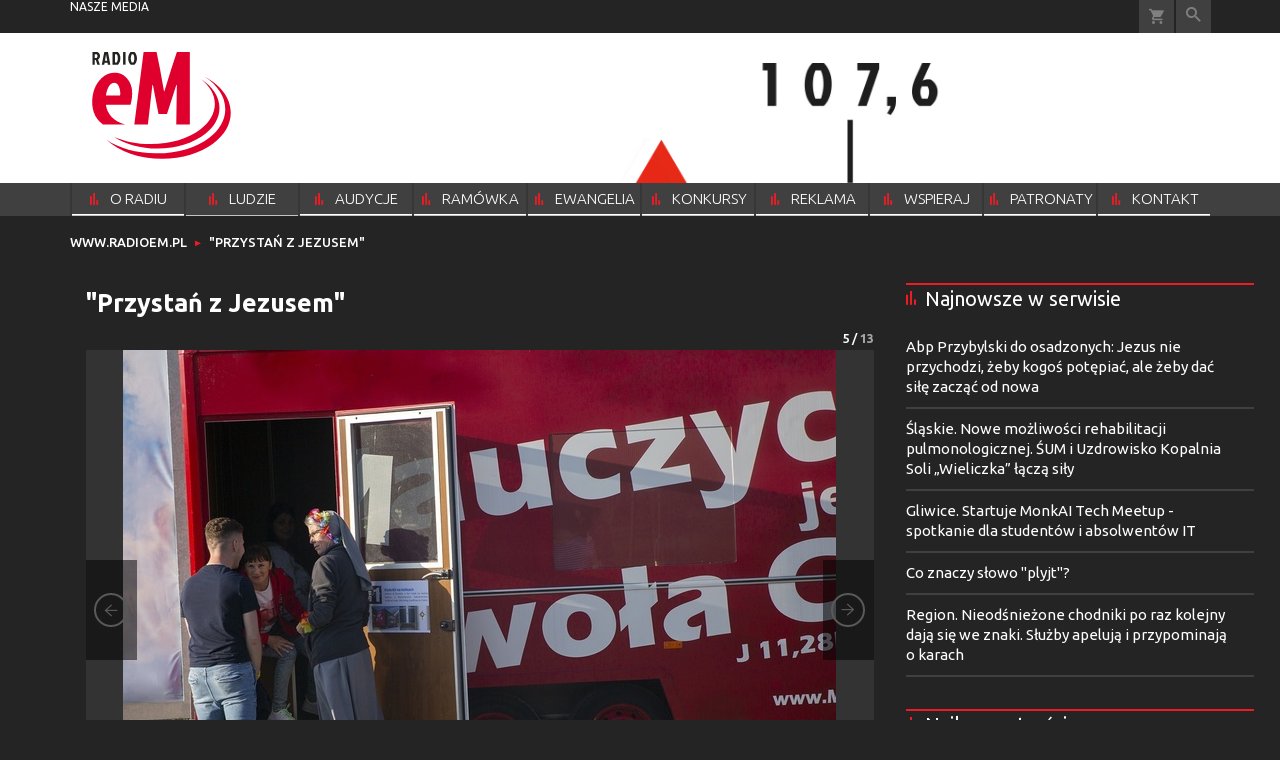

--- FILE ---
content_type: text/html; charset=utf-8
request_url: https://www.radioem.pl/gal/pokaz/7708814.Przystan-z-Jezusem/5
body_size: 15441
content:
<!DOCTYPE html PUBLIC "-//W3C//DTD XHTML 1.0 Transitional//EN" "http://www.w3.org/TR/xhtml1/DTD/xhtml1-transitional.dtd">
<html xmlns="http://www.w3.org/1999/xhtml">
<head>

	<meta http-equiv="Content-Type" content="text/html; charset=utf-8" />
	<meta http-equiv="Content-Language" content="pl" />
	<meta http-equiv="X-UA-Compatible" content="IE=edge" />
	<title>&#34;Przystań z Jezusem&#34;</title>
			<meta name="author" content="Instytut Gość Media">
		<meta name="generator" content="www.igomedia.pl">
		<meta property="og:site_name" content="Instytut Gość Media">
		<meta name="viewport" content="width=device-width, initial-scale=1.0" />

	<meta http-equiv="refresh" content="3600">
			<meta moj="test">
		<link rel="stylesheet" type="text/css" href="/static/themes/radioem-2018/service.min.css?_=5NDmP5moA1ioe9mDfUHKw"/>
		<link href="https://fonts.googleapis.com/css?family=Ubuntu:300,400,500,700&amp;subset=latin,latin-ext&amp;display=swap" rel="stylesheet" />		<link href="https://fonts.googleapis.com/css?family=Ubuntu+Condensed&amp;subset=latin,latin-ext&amp;display=swap" rel="stylesheet" />		<style type="text/css">@font-face {  font-family: 'icomoon';  src:  url('/static/themes/radioem-2018/fonts/icomoon.eot?5um8d2');  src:  url('/static/themes/radioem-2018/fonts/icomoon.eot?5um8d2#iefix') format('embedded-opentype'),    url('/static/themes/radioem-2018/fonts/icomoon.ttf?5um8d2') format('truetype'),    url('/static/themes/radioem-2018/fonts/icomoon.woff?5um8d2') format('woff'),    url('/static/themes/radioem-2018/fonts/icomoon.svg?5um8d2#icomoon') format('svg');  font-weight: normal;  font-style: normal;}  </style>

		

		

	<script type='text/javascript'>
			window.CookieMsgVersion = 3;
		window.PrivacyPolicyContentURL = "https://www.wiara.pl/_int/welcome-message";
		var wre={"web":{},"api":{"DEBUG":false,"ReportProblem":null,"GetHelp":null,"LoginLayer":null,"ReportJSWarns":false,"migrateMute":true,"ServiceWorker":"/static/js/sw.min.js"},"includes":{}};
		wre.Ready=function(cb){};
		wre.EmitDone=function(cb){};
		wre.IncReqScripts=function(){wre._req_scripts++};
		wre._req_scripts=0;
		wre.IsMenuInteractionDisabled = false;

		wre.api.MOBILE=false;
		(function() {
			"use strict";
			var readyList=[],readyFired=false,inst=false,d=document;
			function ready(){if(!readyFired){readyFired=true;for(var i=0;i<readyList.length;i++){readyList[i].fn.call(window,readyList[i].ctx);}readyList=null;}};
			wre.Ready=function(callback,context){if(readyFired||!wre._req_scripts){setTimeout(function(){callback(context);},1);return;}else{readyList.push({fn:callback,ctx:context});}};
			wre.EmitDone=function(){wre._req_scripts--;if(wre._req_scripts <= 0){ready();}};
		})();
		
	</script>

		
	<script type="text/javascript">
	/* <![CDATA[ */
		wre.api.SERVICE_ROOT = "/";
		wre.api.ReportProblem = "x9b5327ec.xff17b375";
		wre.api.GetHelp = "x014234ef.x09b49125";
		wre.api.LoginLayer = "xedcfe968.x2b43a516";
		wre.api.ReportAbuse = "x9b5327ec.x3d8cf562";
		wre.api.UserInfoTooltip = "xedcfe968.x62ac0126";
		wre.api.NewMessage = "xedcfe968.xeda7861c";
		wre.api.AddFriend = "xedcfe968.xd4d39bc2";
		wre.api.ManageFollowers = "x52c6d494.x6ed3e580";
		wre.api.Sink = "https://www.wiara.pl/sink";
		wre.api.Logout = "x2983bb04.x8d97e42a";
		wre.api.CommentVote = "x52c6d494.x70f961d2";
		wre.api.CommentAbuse = "x52c6d494.xba877c6c";
		wre.api.Adverts = false;
		wre.api.AdvertsDFPAsync = true;
		wre.api.SessionKey = "wiara_sid";
		wre.api.CookiePrefix = "";
		wre.api.WidgetsFrame = 3;
		wre.api.community = {};

			wre.includes.player = ["//wf2.xcdn.pl/static/js/player-audio.min.js?_=DbqkyN6fmGisRAfVDxmjVg"];
			wre.includes.mejs = ["//wf1.xcdn.pl/static/js/jquery/mejs/build-4.2.9/mediaelement-and-player.min.js?_=rJ6hiWug6GJG9U_yXnqA"];
	/* ]]> */
	</script>
		<script>wre.IncReqScripts();</script>

				<script type="text/javascript" src="//wf2.xcdn.pl/static/js/desktop.min.js?_=RWmnpgjgMKjJ3jF0rWZOQ"></script>
		<script type="text/javascript">
			$(function(){
				wre.EmitDone();
			});
		</script>

			<script>wre.recaptcha_v3_key="6Ldo3c8qAAAAAAztOqnMGoGRS5AWPqXc-D7eTsIc";</script>
			<script src="https://www.google.com/recaptcha/api.js?render=6Ldo3c8qAAAAAAztOqnMGoGRS5AWPqXc-D7eTsIc" async></script>
		<script type="text/javascript">
			wre.Ready(function() {
				$(document).on("mobileinit", function () {
					$.mobile.ajaxEnabled = false;
				});
			});
		</script>
		
<script type="text/javascript">
/* <![CDATA[ */
			(function(i,s,o,g,r,a,m){i['GoogleAnalyticsObject']=r;i[r]=i[r]||function(){
			(i[r].q=i[r].q||[]).push(arguments)},i[r].l=1*new Date();a=s.createElement(o),
			m=s.getElementsByTagName(o)[0];a.async=1;a.src=g;m.parentNode.insertBefore(a,m)
			})(window,document,'script','//www.google-analytics.com/analytics.js','ga');
	
/* ]]> */
</script>

				
<script type="text/javascript">
/* <![CDATA[ */

			(function(w,d,s,l,i){w[l]=w[l]||[];w[l].push({'gtm.start': new Date().getTime(),event:'gtm.js'});var f=d.getElementsByTagName(s)[0], j=d.createElement(s),dl=l!='dataLayer'?'&l='+l:'';j.async=true;j.src= 'https://www.googletagmanager.com/gtm.js?id='+i+dl;f.parentNode.insertBefore(j,f); })(window,document,'script','dataLayer',"GTM-NKQRS2CM");
		
/* ]]> */
</script>

				<script async src="https://www.googletagmanager.com/gtag/js?id=G-H01FJPGFYG"></script> <script> window.dataLayer = window.dataLayer || []; function gtag(){dataLayer.push(arguments);} gtag('js', new Date()); gtag('config', 'G-H01FJPGFYG'); </script>

							 

			<script type="text/javascript" src="/static/js/browser-update.min.js?_=15955" async="async" defer="defer"></script>

	<link href="https://www.radioem.pl/rss/rtr/70b1d2.Najnowsze-audycje" type="application/atom+xml" title="Najnowsze audycje" rel="alternate" />

<link rel="manifest" href="https://www.radioem.pl/manifest.webmanifest.json"/>
<meta name="msapplication-TileColor" content="#da532c"/>
<meta name="theme-color" content="#ffffff"/>
<link rel="shortcut icon" href="/static/themes/radioem-2018/favicon.ico?v=p40TGSa9zHLyNyejOewAQ" type="image/x-icon" />

	<meta property="fb:app_id" content="314192143101"/>

		

							<link rel="canonical" href="https://www.gosc.pl/gal/spis/7708814.Przystan-z-Jezusem?page=5"/>
					<meta name="description" content="Niekonwencjonalne metody i proste gesty - pół setki ewangelizatorów głosiło Dobrą Nowinę uczestnikom festiwalu na podkołobrzeskim lotnisku."/>
					<link rel="next" href="/gal/pokaz/7708814.Przystan-z-Jezusem/6"/>
					<link rel="prev" href="/gal/pokaz/7708814.Przystan-z-Jezusem/4"/>
					<meta property="og:type" content="album"/>
					<meta property="og:title" content="&#34;Przystań z Jezusem&#34;"/>
					<meta property="og:description" content="Niekonwencjonalne metody i proste gesty - pół setki ewangelizatorów głosiło Dobrą Nowinę uczestnikom festiwalu na podkołobrzeskim lotnisku."/>
					<meta property="og:url" content="https://www.radioem.pl/gal/spis/7708814.Przystan-z-Jezusem"/>
					<meta property="article:section" content="Religion"/>
					<meta property="article:published_time" content="2022-07-25T09:40:45Z"/>
					<meta property="article:modified_time" content="2022-07-25T11:56:43Z"/>
					<meta property="article:tag" content="PRZYSTAŃ Z JEZUSEM"/>
					<meta property="article:tag" content="SUNRISE FESTIVAL"/>
					<meta property="article:author" content="Karolina Pawłowska"/>
							<meta property="og:image" content="https://wf1.xcdn.pl/files/22/07/25/734718_SSrY_3E4A4515_C1200x1200-uur5F3.png.webp?conv=JGQFAAAABLAEsAC-Ir89"/>
					<meta property="og:image:src" content="https://wf1.xcdn.pl/files/22/07/25/734718_SSrY_3E4A4515_C1200x1200-uur5F3.png.webp?conv=JGQFAAAABLAEsAC-Ir89"/>
					<meta property="og:image:type" content="image/png"/>
					<meta property="og:image:alt" content=""/>
					<meta property="og:image:width" content="1200"/>
					<meta property="og:image:height" content="852"/>
					<meta property="og:image" content="https://www.radioem.pl/static/images/base/radioem.jpg"/>
					<meta property="og:site_name" content="www.radioem.pl"/>
<script type="application/ld+json">{"@context": "https://schema.org", "url": "https://www.radioem.pl", "name": "Radio eM 107,6 FM"}</script>
		<meta name="keywords" content="PRZYSTAŃ Z JEZUSEM,SUNRISE FESTIVAL,"/>
	<meta name="msapplication-config" content="none"/>
</head>
<body id="body"  class="app-Gallery">
			<noscript><iframe src="https://www.googletagmanager.com/ns.html?id=GTM-NKQRS2CM" height="0" width="0" style="display:none;visibility:hidden"></iframe></noscript>












		
	<div id="fb-root"></div>
	<script>
	window.fbAsyncInit=function() {FB.init({appId:"314192143101",xfbml:true,version:'v2.9'});};
	(function(d, s, id) {
		var js, fjs = d.getElementsByTagName(s)[0];
		if (d.getElementById(id)) return;
		js = d.createElement(s); js.id = id; js.async=1;
		js.src = "//connect.facebook.net/pl_PL/sdk.js";
		fjs.parentNode.insertBefore(js, fjs);
		}(document, 'script', 'facebook-jssdk'));
	</script>

				
<script type="text/javascript">
/* <![CDATA[ */

			var pp_gemius_identifier = new String("nSpKTzLraxClG4JFtrB6AOWiTINF7TfnHF7qHo_wQlT.E7");
			var org_gemius_identifier = new String("nSpKTzLraxClG4JFtrB6AOWiTINF7TfnHF7qHo_wQlT.E7");
			function gemius_pending(i) { window[i] = window[i] || function() {var x = window[i+'_pdata'] = window[i+'_pdata'] || []; x[x.length]=arguments;};};
			gemius_pending('gemius_hit'); gemius_pending('gemius_event'); gemius_pending('pp_gemius_hit'); gemius_pending('pp_gemius_event');
			(function(d,t) {try {var gt=d.createElement(t),s=d.getElementsByTagName(t)[0],l='http'+((location.protocol=='https:')?'s':''); gt.setAttribute('async','async');
			gt.setAttribute('defer','defer'); gt.src=l+'://gapl.hit.gemius.pl/xgemius.js'; s.parentNode.insertBefore(gt,s);} catch (e) {}})(document,'script');
		
/* ]]> */
</script>

			

<div id="w">






				
				





		<div class="wp-bd webpart-wrap-layout wp-el" >




	<div class=" layout-1" style="width: 100%; clear:both">
	<div class="c1 LayoutColumn Col0">
		





		<div class="wp-bd webpart-wrap-layout_column wp-el" >






		<div class="wp-bd webpart-wrap-raw_html wp-el" >
<header id='m-xtrHeader' style='display: none;'>

</header>
	
		</div>






		<div class="wp-bd webpart-wrap-raw_html wp-el" >

	
		</div>






		<div class="wp-bd webpart-wrap-advert wp-el" >



	<div style="text-align: center;"><div id="podstrony_bill_top" class="ban-fullwidth w2g"></div></div>




	
		</div>






		<div class="wp-bd webpart-wrap-HeaderMobile wp-el" style="padding-bottom:16px;margin-bottom:0;">








 
<div id="topHead" class="layout-1200 d-flex justify-content-between ">
	<ul>
		<li class="fixed-soc-icon"><a href="javascript:void(0)" class="ShowWidget" data-widget="SimpleLayer" data-widget-class="WidgetAllServices" data-url="/_int/widget-all-services">nasze media</a></li>
		<li class="fixed-soc-icon ct"><a href="javascript:void(0)" class="ShowWidget" data-widget="ContactForm" data-widget-class="ContactFormServices">Kontakt</a></li>
	</ul>

	<div class="navBox">
		<div class="nav-shop"><a href="http://sklep.gosc.pl/"><span class="icon-buy"></span></a></div>
		
		<div class="nav-dropdown nav-login-box">


				<a href="" class="nav-login-box__toggler DropdownToggler icon-avatar">zaloguj się</a>
			<div class="nav-dropdown__inner">
			<div class="nav-dropdown-header">PROFIL UŻYTKOWNIKA</div>
					<div class="nav-login-box__login">
						<div class="nav-login-box__header">
							Wygląda na to, że nie jesteś jeszcze zalogowany.
						</div>
	
						<div id="l">
							<div class="l1"><a href="https://moj.gosc.pl/" class="b show-layer-login" title="zaloguj się">zaloguj się</a></div>
							<div class="nav-login-text-box">
								lub
							</div>
							<div class="l2"><a href="https://moj.gosc.pl/rejestracja" class="b" title="załóż konto">zarejestruj się</a></div>
						</div>
					</div>
			</div>
		</div>
	
			<form class="search" method="get" id="search_form" action="/wyszukaj/wyrazy">
				<button class="search__button SearchButton icon-search-light" type="button" data-role="none">Wyszukiwarka</button>
				<div class="search__content">
						<input type="text" data-role="none" class="search__input" name="q" class="input" placeholder="Wyszukaj..." value="" />
					<input type="submit" data-role="none" class="search__submit" id="search" value="szukaj" data-width="233" />
				</div>
			</form>
	



		
	</div>

</div>


	<div class="service-header">
			<div class="layout-1200">
				
					<a href="https://www.radioem.pl" class="theme-logo">
					<img src="/static/themes/radioem-2018/images/logo.svg" alt="logoSvg"/>
					</a>
					<h2>107,6 FM<span class="title-decorate"></span></h2>
			</div>

	</div>

<div class="menuWrapper">



		
			
			<div class="layout-group-name menuBox" style="display:block">
					
					

				<ul class="LayoutsGroupsHdr menu level-0" data-static-menu="true" data-menu-page-size="5">

					

						
						<li class="">
								<a href="/doc/2133251.Radio-eM-107-6-FM" class=""><span>O RADIU</span></a>
								


								</li>
						
						<li class="">
								<a href="/doc/2666832.Ludzie-radia" class=""><span>LUDZIE RADIA</span></a>
								


								</li>
						
						<li class="">
								<a href="https://www.radioem.pl/Audycje" class=""><span>AUDYCJE</span></a>
								


								</li>
						
						<li class="">
								<a href="https://www.radioem.pl/ramowka" class=""><span>RAMÓWKA</span></a>
								


								</li>
						
						<li class="">
								<a href="/Ewangelia" class=""><span>EWANGELIA</span></a>
								


								</li>
						
						<li class="">
								<a href="/Konkursy" class=""><span>KONKURSY</span></a>
								


								</li>
						
						<li class="">
								<a href="/Reklama/radio-em" class=""><span>REKLAMA</span></a>
								


								</li>
						
						<li class="">
								<a href="/Wsparcie" class=""><span>WSPIERAJ</span></a>
								


								</li>
						
						<li class="">
								<a href="/doc/9212460." class=""><span>PATRONATY</span></a>
								


								</li>
						
						<li class="">
								<a href="/Kontakt" class=""><span>KONTAKT</span></a>
								


								</li>
				</ul>

					</div>
		

		

		
		


</div>





<script type="text/javascript">
/* <![CDATA[ */
	$(function(){
		
	wre.web.InstallMobileHeader();
	wre.web.InstallLayoutGroups();

	});

/* ]]> */
</script>


	
		</div>






		<div class="wp-bd webpart-wrap-raw_html wp-el" >
<style>
/*.txt.None h2 {
    display: none;
}*/
.doc_type_9 .txt__content {
    margin-top: 0;
}
.doc_type_9 .doc-gallery {
float: left;
}
a.SocialPlugin.commentIcon {
    display: none;
}
.cf.txt.newsletter-form strong {
    display: none;
}
.wp-bd.webpart-wrap-advert.wp-el .label {
    color: #fff;
}
/*radio prog list*/

.c418 .doc-media.doc-media-left_with_upper_border {
    margin-bottom: 8px;
}

/*doc in layout*/

.c418 .wp-bd.webpart-wrap-doc_content .txt h2 {
    font-size: 25px;
    line-height: 30px;
margin: 0 0 0;
}
.c418 .wp-bd.webpart-wrap-doc_content .txt h3 {
    font-size: 20px;
    line-height: 26px;
margin: 0 0 8px;
}

.c418 .wp-bd.webpart-wrap-doc_content {
    background: #fff;
    color: #333;
    padding: 16px;
}
.txt .content_ext_plugin iframe {
    width: 100%;
}
.fixed-soc-icon.ct {
    display: none !important;
}
.im-w-98.im-98x98 .nopic, #sg_half_prawa_szpalta {display: none;}
/*NEWSLETTER*/
.newsletter-form form {
 background-color:#878988;
 padding:20px 0 0;
 max-width: 100%;
}
.newsletter-form form ul {
 margin:0 20px;
 width:calc(100% - 40px);
 padding-bottom:20px
}
.newsletter-form form ul>li {
 margin:0 0 20px
}
.newsletter-form form ul>li:before {
 content:none
}
.newsletter-form form ul>li.flist h4 {
 font-family:"Open Sans",sans-serif;
 color:#fff;
 font-weight:bold;
 font-size:14px;
 margin-bottom:10px
}
.newsletter-form form ul>li.fic.fiag {
 margin-bottom:0
}
.newsletter-form form ul>li:last-child {
 margin:0
}
.newsletter-form form ul.newsl-sel {
 margin:5px 0 0;
 padding:0
}
.newsletter-form form ul.newsl-sel li label {
font-family: inherit;
font-size: 18px;
margin-bottom: 16px;
font-weight: bold;
letter-spacing: 1px;
}
.newsletter-form input {
 background:#e8eae9;
 color:#000;
 font-family:"fira-regular",sans-serif;
 border:0
}
.newsletter-form input::-webkit-input-placeholder {
 color:#878988;
 font-style:italic
}
.newsletter-form input:-moz-placeholder {
 color:#878988;
 font-style:italic
}
.newsletter-form input::-moz-placeholder {
 color:#878988;
 font-style:italic
}
.newsletter-form input:-ms-input-placeholder {
 color:#878988;
 font-style:italic
}
.newsletter-form input[type="text"] {
 width:100%;
 height:38px;
 line-height:38px;
 padding:0 10px
}
.newsletter-form input[type="submit"] {
 background:#5a5a5a;
 font-size:14px;
 text-transform:uppercase;
 font-family:"Open Sans",sans-serif;
 color:#fff;
 padding:0 25px;
 cursor:pointer;
 height:38px
}
.newsletter-form input[type="submit"]:hover {
 background:#000
}
.newsletter-form input[name="mail"] {
 width:100%;
 box-sizing:border-box
}
.newsletter-form+.bordered-cf-text {
 padding-bottom:20px;
 max-width:600px
}
.newsletter-form+.bordered-cf-text p {
 margin:10px 20px 0;
 font-family:"Open Sans",sans-serif;
 font-size:12px;
 line-height:18px
}
.newsletter-form+.bordered-cf-text p>a {
 font-weight:700;
 text-decoration:underline
}
.newsletter-form .global-errors-list li {
 background:#e5002b;
 display:block;
 text-align:center;
 color:#fff;
 text-transform:uppercase;
 padding:10px;
 font-family:"Open Sans",sans-serif;
 line-height:1.2;
 box-sizing:border-box;
 margin-bottom:10px !important
}
.newsletter-form p.ok {
 padding:20px 0 10px;
 color:#000;
 font-weight:700;
 font-family:"Open Sans",sans-serif;
 margin:0;
 margin-left:20px;
 color:#e5002b
}
#reg-l {
 float:left;
 padding-left:30px;
 box-sizing:border-box;
 position:relative;
 width:100%;
 text-align:left;
 margin-bottom:20px;
font-size: 1rem;
}
#reg-l #reg {
 position:absolute;
 top:0;
 left:0;
 width:20px;
 height:20px;
 opacity:0
}
#reg-l #reg+.check {
 height:20px;
 width:20px;
 border-radius:50%;
 overflow:hidden;
 position:absolute;
 top:0;
 left:0;
 background:#fff
}
#reg-l #reg+.check:before {
 content:'';
 height:8px;
 width:8px;
 border-radius:50%;
 background:#c6c7c9;
 overflow:hidden;
 position:absolute;
 top:6px;
 left:6px
}
#reg-l #reg:checked+.check:before {
 background:#e5002b
}
.newsl-sel .custom-checkbox-l {
 float:left;
 padding-left:30px;
 text-transform:uppercase;
 position:relative;
 width:100%;
 text-align:left;
 box-sizing:border-box
}
.newsl-sel .custom-checkbox-l .custom-checkbox {
 position:absolute;
 top:0;
 left:0;
 width:20px;
 height:20px;
 opacity:0
}
.newsl-sel .custom-checkbox-l .custom-checkbox+.check {
 height:20px;
 width:20px;
 border-radius:50%;
 overflow:hidden;
 position:absolute;
 top:1px;
 left:0;
 background:#fff
}
.newsl-sel .custom-checkbox-l .custom-checkbox+.check:before {
 content:'';
 height:8px;
 width:8px;
 border-radius:50%;
 background:#c6c7c9;
 overflow:hidden;
 position:absolute;
 top:6px;
 left:6px
}
.newsl-sel .custom-checkbox-l .custom-checkbox:checked+.check:before {
 background:#e5002b
}
.newsletter-unsubscribe {
 font-size:1rem;
 font-family:"Open Sans",sans-serif
}
.newsletter-unsubscribe h2 {
 font-size:44px
}
.newsletter-unsubscribe .newsletter-unsubscribe {
 background:#5a5a5a;
 height:38px;
 width:auto;
 display:inline-block;
 text-indent:unset;
 color:#fff;
 text-transform:uppercase;
 font-size:14px;
 padding:0 15px;
 margin-bottom:30px
}
.newsletter-unsubscribe .newsletter-unsubscribe:hover {
 background:#000
}
.newsletter-unsubscribe .highlight {
 font-size:16px;
 margin-left:20px
}
.newsletter-unsubscribe .txt__footer {
 margin-bottom:30px
}
.newsletter-unsubscribe .txt__footer p {
 margin:0 20px 0;
 font-family:"Open Sans",sans-serif;
 font-size:12px;
 line-height:18px
}
.newsletter-unsubscribe strong {
 color:#e5002b
}
.nl-rodo-box {
 padding:10px 0 0 20px;
 font-size:12px;
 line-height:18px;
 background:#fff
}
.nl-rodo-box h3,
.nl-rodo-box p,
.nl-rodo-box a {
 font-size:inherit;
 line-height:inherit;
 font-family:"Open Sans",sans-serif;
 margin:0 !important;
 padding:0
}
.nl-rodo-box a {
 font-weight:700;
 text-decoration:underline
}
.nl-rodo-box {
background: transparent;
}
.fis input {
    margin-top: 16px;
}
#Form::before {
    content: "Proszę o przesyłanie newslettera na podany niżej adres e-mail";
    padding-left: 18px;
    margin-bottom: 8px;
}

/*.rodo {
    display: none;
}*/
.webpart-wrap-FooterMobile {
min-width: 1141px;
max-width: 100%;
}
</style>
	
		</div>






		<div class="wp-bd webpart-wrap-layout wp-el" >




	<div class=" layout-1200" style="width: 100%; clear:both">
	<div class="c1200 LayoutColumn Col0">
		





		<div class="wp-bd webpart-wrap-layout_column wp-el" >






		<div class="wp-bd webpart-wrap-Navigation wp-el" >



<div class="breadcrumbs-w"><div class="breadcrumbs"><div class="breadcrumbs_">

	<div class="path" itemscope itemtype="http://schema.org/BreadcrumbList">
		<span itemprop="itemListElement" itemscope itemtype="http://schema.org/ListItem"><a href="https://www.radioem.pl" itemid="https://www.radioem.pl" itemscope itemtype="http://schema.org/Thing" itemprop="item"><span itemprop="name">www.radioem.pl</span></a><meta itemprop="position" content="1" /></span>

			<span class="path-divider">→</span> <span itemprop="itemListElement" itemscope itemtype="http://schema.org/ListItem"><a href="/gal/spis/7708814.Przystan-z-Jezusem" itemscope itemtype="http://schema.org/Thing" itemprop="item" itemid="/gal/spis/7708814.Przystan-z-Jezusem"><span itemprop="name">&#34;Przystań z Jezusem&#34;</span></a><meta itemprop="position" content="2" /></span>

	</div>


</div></div></div>

	
		</div>

	
		</div>

	</div>

</div>

	
		</div>

	
		</div>

	</div>

</div>

	
		</div>
				
				





		<div class="wp-bd webpart-wrap-layout wp-el" >




	<div class="c layout-1200">
	<div class="c1200 LayoutColumn Col0">
		





		<div class="wp-bd webpart-wrap-layout_column wp-el" >






		<div class="wp-bd webpart-wrap-layout wp-el" style="padding-top:3px;margin-top:0;">




	<div class=" layout-820-380" style="width: 100%; clear:both">
	<div class="c820 c-right-margin LayoutColumn Col0">
		





		<div class="wp-bd webpart-wrap-layout_column wp-el" >












	

		<div class=" ">

		
				





		<div class=" ">

		
<div class="doc-images">
	<div class="cf txt att-gallery">

		<h1>&#34;Przystań z Jezusem&#34; 
	<div class="iconType">
			<span class="icon-photo">13</span>
	</div>
</h1>

			<div class="gal-preview">
				<div id="GalleryContainer">
					
	
	<div class="cf">
		<div class="gal-rank">
			
		</div>
		<div class="gal-p-nrs l">
			<span class="gal-p-current_page">5</span> <span class="gal-p-divider">/</span> <span class="gal-p-objects_count">13</span>
		</div>
	</div>
	
	<div class="gal-page-nav">
			<div class="gal-page-next r">
					<a class="InPlaceLink" data-container="#GalleryContainer" data-content="/_int/gal/pokaz/7708814.Przystan-z-Jezusem/6" href="/gal/pokaz/7708814.Przystan-z-Jezusem/6#gt" title="następne">
						<span class="icon-arrow-right"></span>
					</a>
			</div>
			<div class="gal-page-prev r">
					<a class="InPlaceLink" data-container="#GalleryContainer" data-content="/_int/gal/pokaz/7708814.Przystan-z-Jezusem/4" href="/gal/pokaz/7708814.Przystan-z-Jezusem/4#gt" >
						<span class="icon-arrow-left"></span>
					</a>
			</div>
	</div>
	
				<div class="doc-gallery">
		<div class="doc-gallery__img">
			<a href="//wf2.xcdn.pl/files/22/07/25/734677_xQ2H_3E4A4545_83.jpg.webp" data-lightbox="image"><img src="//wf2.xcdn.pl/files/22/07/25/734677_xQ2H_3E4A4545_98.jpg.webp" alt="&#34;Przystań z Jezusem&#34;" style="min-width: 713px; min-height: 520px"/></a>
			<a href="#" onclick="$(this).prev().trigger('click'); return false;" class="img_enlarge" title="Powiększ">&nbsp;</a>
		</div>
			</div>



				</div>
			</div>
			
<script type="text/javascript">
/* <![CDATA[ */
	$(function(){
		
				wre.web.InstallInPlaceContainer({
					el: $("#GalleryContainer"),
					href: "/gal/pokaz/7708814.Przystan-z-Jezusem/5#gt",
					url: "/_int/gal/pokaz/7708814.Przystan-z-Jezusem/5"
				});
			
	});

/* ]]> */
</script>

		

		<div>
				
	<div id="GalPreviews" class="inline-slider">
		<a href="javascript:void(0)" rel="nofollow" class="MoveArrow" data-direction="ToBegining">⏮</a>
		<a href="javascript:void(0)" rel="nofollow" class="MoveArrow" data-direction="Back">⏪</a>
		<div class="content">
			<ul id="GalleryList" class="gal-type-1">
					
					<li class="t1 " data-url="/gal/pokaz/7708814.Przystan-z-Jezusem#gt">
							<a class="InPlaceLink" data-container="#GalleryContainer" data-content="/_int/gal/pokaz/7708814.Przystan-z-Jezusem" href="/gal/pokaz/7708814.Przystan-z-Jezusem#gt">
										<span class="img "><img src="//wf1.xcdn.pl/files/22/07/25/734718_SSrY_3E4A4515_70.jpg.webp" alt="&#34;Przystań z Jezusem&#34;"/></span>

							</a>
						</a>
					</li>
					
					<li class="t1 " data-url="/gal/pokaz/7708814.Przystan-z-Jezusem/2#gt">
							<a class="InPlaceLink" data-container="#GalleryContainer" data-content="/_int/gal/pokaz/7708814.Przystan-z-Jezusem/2" href="/gal/pokaz/7708814.Przystan-z-Jezusem/2#gt">
										<span class="img "><img src="//wf1.xcdn.pl/files/22/07/25/734716_Bis2_3E4A4557_70.jpg.webp" alt="&#34;Przystań z Jezusem&#34;"/></span>

							</a>
						</a>
					</li>
					
					<li class="t1 " data-url="/gal/pokaz/7708814.Przystan-z-Jezusem/3#gt">
							<a class="InPlaceLink" data-container="#GalleryContainer" data-content="/_int/gal/pokaz/7708814.Przystan-z-Jezusem/3" href="/gal/pokaz/7708814.Przystan-z-Jezusem/3#gt">
										<span class="img "><img src="//wf2.xcdn.pl/files/22/07/25/734712_F3lP_3E4A4559_70.jpg.webp" alt="&#34;Przystań z Jezusem&#34;"/></span>

							</a>
						</a>
					</li>
					
					<li class="t1 " data-url="/gal/pokaz/7708814.Przystan-z-Jezusem/4#gt">
							<a class="InPlaceLink" data-container="#GalleryContainer" data-content="/_int/gal/pokaz/7708814.Przystan-z-Jezusem/4" href="/gal/pokaz/7708814.Przystan-z-Jezusem/4#gt">
										<span class="img "><img src="//wf2.xcdn.pl/files/22/07/25/734688_gjuk_3E4A4548_70.jpg.webp" alt="&#34;Przystań z Jezusem&#34;"/></span>

							</a>
						</a>
					</li>
					
					<li class="t1 " data-url="/gal/pokaz/7708814.Przystan-z-Jezusem/5#gt">
							<a class="InPlaceLink" data-container="#GalleryContainer" data-content="/_int/gal/pokaz/7708814.Przystan-z-Jezusem/5" href="/gal/pokaz/7708814.Przystan-z-Jezusem/5#gt">
										<span class="img "><img src="//wf1.xcdn.pl/files/22/07/25/734677_xQ2H_3E4A4545_70.jpg.webp" alt="&#34;Przystań z Jezusem&#34;"/></span>

							</a>
						</a>
					</li>
					
					<li class="t1 " data-url="/gal/pokaz/7708814.Przystan-z-Jezusem/6#gt">
							<a class="InPlaceLink" data-container="#GalleryContainer" data-content="/_int/gal/pokaz/7708814.Przystan-z-Jezusem/6" href="/gal/pokaz/7708814.Przystan-z-Jezusem/6#gt">
										<span class="img "><img src="//wf1.xcdn.pl/files/22/07/25/734676_MDEW_3E4A4547_70.jpg.webp" alt="&#34;Przystań z Jezusem&#34;"/></span>

							</a>
						</a>
					</li>
					
					<li class="t1 " data-url="/gal/pokaz/7708814.Przystan-z-Jezusem/7#gt">
							<a class="InPlaceLink" data-container="#GalleryContainer" data-content="/_int/gal/pokaz/7708814.Przystan-z-Jezusem/7" href="/gal/pokaz/7708814.Przystan-z-Jezusem/7#gt">
										<span class="img "><img src="//wf2.xcdn.pl/files/22/07/25/734649_DcSD_3E4A4542_70.jpg.webp" alt="&#34;Przystań z Jezusem&#34;"/></span>

							</a>
						</a>
					</li>
					
					<li class="t1 " data-url="/gal/pokaz/7708814.Przystan-z-Jezusem/8#gt">
							<a class="InPlaceLink" data-container="#GalleryContainer" data-content="/_int/gal/pokaz/7708814.Przystan-z-Jezusem/8" href="/gal/pokaz/7708814.Przystan-z-Jezusem/8#gt">
										<span class="img "><img src="//wf1.xcdn.pl/files/22/07/25/734636_Ut0c_3E4A4541_70.jpg.webp" alt="&#34;Przystań z Jezusem&#34;"/></span>

							</a>
						</a>
					</li>
					
					<li class="t1 " data-url="/gal/pokaz/7708814.Przystan-z-Jezusem/9#gt">
							<a class="InPlaceLink" data-container="#GalleryContainer" data-content="/_int/gal/pokaz/7708814.Przystan-z-Jezusem/9" href="/gal/pokaz/7708814.Przystan-z-Jezusem/9#gt">
										<span class="img "><img src="//wf2.xcdn.pl/files/22/07/25/734633_ztuI_3E4A4539_70.jpg.webp" alt="&#34;Przystań z Jezusem&#34;"/></span>

							</a>
						</a>
					</li>
					
					<li class="t1 " data-url="/gal/pokaz/7708814.Przystan-z-Jezusem/10#gt">
							<a class="InPlaceLink" data-container="#GalleryContainer" data-content="/_int/gal/pokaz/7708814.Przystan-z-Jezusem/10" href="/gal/pokaz/7708814.Przystan-z-Jezusem/10#gt">
										<span class="img "><img src="//wf2.xcdn.pl/files/22/07/25/734628_H9YR_3E4A4536_70.jpg.webp" alt="&#34;Przystań z Jezusem&#34;"/></span>

							</a>
						</a>
					</li>
					
					<li class="t1 " data-url="/gal/pokaz/7708814.Przystan-z-Jezusem/11#gt">
							<a class="InPlaceLink" data-container="#GalleryContainer" data-content="/_int/gal/pokaz/7708814.Przystan-z-Jezusem/11" href="/gal/pokaz/7708814.Przystan-z-Jezusem/11#gt">
										<span class="img "><img src="//wf2.xcdn.pl/files/22/07/25/734600_hfjQ_3E4A4530_70.jpg.webp" alt="&#34;Przystań z Jezusem&#34;"/></span>

							</a>
						</a>
					</li>
					
					<li class="t1 " data-url="/gal/pokaz/7708814.Przystan-z-Jezusem/12#gt">
							<a class="InPlaceLink" data-container="#GalleryContainer" data-content="/_int/gal/pokaz/7708814.Przystan-z-Jezusem/12" href="/gal/pokaz/7708814.Przystan-z-Jezusem/12#gt">
										<span class="img "><img src="//wf1.xcdn.pl/files/22/07/25/734600_9fMF_3E4A4521_70.jpg.webp" alt="&#34;Przystań z Jezusem&#34;"/></span>

							</a>
						</a>
					</li>
					
					<li class="t1 " data-url="/gal/pokaz/7708814.Przystan-z-Jezusem/13#gt">
							<a class="InPlaceLink" data-container="#GalleryContainer" data-content="/_int/gal/pokaz/7708814.Przystan-z-Jezusem/13" href="/gal/pokaz/7708814.Przystan-z-Jezusem/13#gt">
										<span class="img "><img src="//wf1.xcdn.pl/files/22/07/25/734596_M1BT_3E4A4522_70.jpg.webp" alt="&#34;Przystań z Jezusem&#34;"/></span>

							</a>
						</a>
					</li>
			</ul>
		</div>
		<a href="javascript:void(0)" class="MoveArrow" data-direction="Forward">⏩</a>
		<a href="javascript:void(0)" class="MoveArrow" data-direction="ToEnd">⏭</a>
	</div>

	
<script type="text/javascript">
/* <![CDATA[ */
	$(function(){
		
		wre.web.InstallInlineSliders({el: $("#GalPreviews")});
		wre.web.SelectionMarker({
			el: $("#GalleryContainer"),
			ul: $("#GalleryList"),
			css: "s"
		});
	
	});

/* ]]> */
</script>
		</div>

		<div class="txt__wrapper flClear">
			<div class="txt__sidebar" id="sidebar">

				<div class="gal-metadata">
					<div class="txt__author">
												<p class="l doc-author">
						<img src="//wf1.xcdn.pl/files/avatars/90x90/000e/28488_57D0231F.png" alt="Karolina Pawłowska" />
					<a href="/wyszukaj/wyrazy?a=28488.MTgyYWJkMTA0NmJj.Karolina-Pawlowska"><b>Karolina Pawłowska</b></a> 
				</p>
							<span class="doc-source-sep">|</span>

				<p class="l l-2 doc-source">
							<span class="s">  Foto Gość</span>
					</b>

				</p>
		
		<div class="txt__doc-date"><span>dodane</span> 25 lipca 2022</div>
			<div class="txt__doc-date"><span>aktualizacja</span> 25 lipca 2022</div>

					</div>
				</div>

				<div>
					
				</div>

			</div>
			<div class="txt__content content__gallery">
					<p>Niekonwencjonalne metody i proste gesty - pół setki ewangelizatorów głosiło Dobrą Nowinę uczestnikom festiwalu na podkołobrzeskim lotnisku.&nbsp;</p>
				

				
	<div class="social-wrapper">
		<div class="txt__social">
			
	<span class="wykop">
				<a href="http://www.facebook.com/share.php?u=https%3A%2F%2Fwww.radioem.pl%2Fgal%2Fspis%2F7708814.Przystan-z-Jezusem" class="SocialPlugin fbIcon" data-plugin="FBShare" data-url="https://www.radioem.pl/gal/spis/7708814.Przystan-z-Jezusem" target="_blank">FB</a>
				<a href="http://twitter.com/share?url=https%3A%2F%2Fwww.radioem.pl%2Fgal%2Fspis%2F7708814.Przystan-z-Jezusem&amp;text=%22Przysta%C5%84+z+Jezusem%22" class="SocialPlugin twitterIcon" data-plugin="TwShare" data-url="https://www.radioem.pl/gal/spis/7708814.Przystan-z-Jezusem" data-empty-value="tweetnij" target="_blank">Twitter</a>
			<script>!function(d,s,id){var js,fjs=d.getElementsByTagName(s)[0];if(!d.getElementById(id)){js=d.createElement(s);js.id=id;js.src="//platform.twitter.com/widgets.js";fjs.parentNode.insertBefore(js,fjs);}}(document,"script","twitter-wjs");</script>
	</span>

		</div>
		<div class="txt__social-icons">
			<a href="#" rel="nofollow" title="wyślij" class="send ShowWidget" data-widget="SendLink" data-object="7708814" data-key="ZTdlZWZiMmNiNTQ1">wyślij</a>
		</div>
	</div>


				
	<div class="fb-like" data-href="https://www.radioem.pl/gal/spis/7708814.Przystan-z-Jezusem" data-layout="button_count" data-action="like" data-show-faces="false" data-share="true" data-width="210"></div>

				
			</div>
		</div>
	
	</div>

	<div class="txt">
		
	<div class="tags">
					<span>TAGI:</span>
			<ul class="tags">
					<li><a href="/wyszukaj/tag/1a6c4.PRZYSTAN-Z-JEZUSEM" rel="nofollow">PRZYSTAŃ Z JEZUSEM</a></li>
					<li><a href="/wyszukaj/tag/1aa89.SUNRISE-FESTIVAL" rel="nofollow">SUNRISE FESTIVAL</a></li>
			</ul>
	</div>

	</div>



</div>












		</div>


	
	<a id="gallery-connected-articles"></a>

	

		<div class="gal-related-articles ">

		
		<div class="fr1_cl-listing-top">
				<div class="dl_sub cf attachmentWrapper">
					


<div class="im-w-170 im-170x170 att-gallery">
		<div class="prev_doc_n1 prev_doc_img97">
				<a href="/doc/7708807.Slowa-tylko-jesli-to-niezbedne"><img align="top" src="//wf1.xcdn.pl/files/22/07/25/734106_9zUA_3E4A4542_97.jpg.webp" alt="Słowa tylko, jeśli to niezbędne" /></a>
		</div>

	<div class="infoBox">
		

	
	<p class="add_info src_author cf">
				<b class="s">GOSC.PL</b>
			<b class="time"><span>DODANE</span> 25.07.2022</b>
				<b class="time"><span>AKTUALIZACJA</span> 25.07.2022</b>
	</p>

			<h1 class="src_auth_h"><a href="/doc/7708807.Slowa-tylko-jesli-to-niezbedne">Słowa tylko, jeśli to niezbędne</a></h1>

		<div class="txt">
					<a href="/doc/7708807.Slowa-tylko-jesli-to-niezbedne">Co może być pretekstem do rozmowy o&nbsp;wierze? Wszystko. Nawet sprzątanie toalet - mówią ewangelizatorzy, którzy poszli z&nbsp;Dobrą Nowiną do uczestników największej w&nbsp;Polsce imprezy techno. &nbsp;</a>
				<a class="more b icon-arrow-long-right" href="/doc/7708807.Slowa-tylko-jesli-to-niezbedne"></a>
		</div>
	</div>
</div>

				</div>
		</div>
	

		</div>


		</div>










		

		<div class="wp-bd webpart-wrap-related_list wp-el wp-has-title" >
				<a class="LayoutAnchor Anchor" name="Podobne"></a>

			<div class="cf cN_wiara2015_left ">
					<h4 class=""><span>Podobne</span></h4>
			</div>


		<div class="dl_sub cf">
			


<div class="im-w-170 im-170x170 att-audio">
		<div class="prev_doc_n1 prev_doc_img97">
				<a href="/doc/9532282.Radosc-Maryi-wynika-z-glebokiego-zjednoczenia-z-Bogiem"><img align="top" src="//wf1.xcdn.pl/files/25.bkt/12/19/14/149621_xqSS_ka_C39318US9vH3_C39318tNpT71_97.jpg.webp" alt="Radość Maryi wynika z głębokiego zjednoczenia z Bogiem" /></a>
		</div>

	<div class="infoBox">
		

	
	<p class="add_info src_author cf">
															<b class="s">ks. Tomasz Trzaska</b> Ewangelia z komentarzem			<b class="time"><span>DODANE</span> 22.12.2025</b>
	</p>

			<h1 class="src_auth_h"><a href="/doc/9532282.Radosc-Maryi-wynika-z-glebokiego-zjednoczenia-z-Bogiem">Radość Maryi wynika z&nbsp;głębokiego zjednoczenia z&nbsp;Bogiem</a></h1>

		<div class="txt">
					<a href="/doc/9532282.Radosc-Maryi-wynika-z-glebokiego-zjednoczenia-z-Bogiem">Wielbi dusza moja Pana i&nbsp;raduje się duch mój w&nbsp;Bogu, moim Zbawcy. Łk 1,46-47 &nbsp;</a>
				<a class="more b icon-arrow-long-right" href="/doc/9532282.Radosc-Maryi-wynika-z-glebokiego-zjednoczenia-z-Bogiem"></a>
		</div>
	</div>
</div>

		</div>
		<div class="dl_sub cf">
			


<div class="im-w-170 im-170x170 att-audio">
		<div class="prev_doc_n1 prev_doc_img97">
				<a href="/doc/9532286.Co-to-znaczy-mowic-z-Ducha"><img align="top" src="//wf1.xcdn.pl/files/25.bkt/12/23/08/475727_rObD_o3_C39318irEyl3_C39318oz8nT3_97.jpg.webp" alt="Co to znaczy mówić z Ducha?" /></a>
		</div>

	<div class="infoBox">
		

	
	<p class="add_info src_author cf">
															<b class="s">Judyta Syrek</b> Ewangelia z komentarzem			<b class="time"><span>DODANE</span> 26.12.2025</b>
				<b class="time"><span>AKTUALIZACJA</span> 27.12.2025</b>
	</p>

			<h1 class="src_auth_h"><a href="/doc/9532286.Co-to-znaczy-mowic-z-Ducha">Co to znaczy mówić z&nbsp;Ducha?</a></h1>

		<div class="txt">
					<a href="/doc/9532286.Co-to-znaczy-mowic-z-Ducha">Nie wy będziecie mówili, lecz Duch Ojca Waszego będzie mówił przez was. Mt 10,20&nbsp;</a>
				<a class="more b icon-arrow-long-right" href="/doc/9532286.Co-to-znaczy-mowic-z-Ducha"></a>
		</div>
	</div>
</div>

		</div>
		<div class="dl_sub cf">
			


<div class="im-w-170 im-170x170 att-audio">
		<div class="prev_doc_n1 prev_doc_img97">
				<a href="/doc/9532283.Cokolwiek-Bog-czyni-czyni-to-z-milosierdziem"><img align="top" src="//wf1.xcdn.pl/files/25.bkt/12/19/14/149555_RulA_orz_C39318GhSKc_C39318LL2OS3_97.jpg.webp" alt="Cokolwiek Bóg czyni, czyni to z miłosierdziem" /></a>
		</div>

	<div class="infoBox">
		

	
	<p class="add_info src_author cf">
															<b class="s">ks. Tomasz Koryciorz</b> Ewangelia z komentarzem			<b class="time"><span>DODANE</span> 23.12.2025</b>
				<b class="time"><span>AKTUALIZACJA</span> 23.12.2025</b>
	</p>

			<h1 class="src_auth_h"><a href="/doc/9532283.Cokolwiek-Bog-czyni-czyni-to-z-milosierdziem">Cokolwiek Bóg czyni, czyni to z&nbsp;miłosierdziem</a></h1>

		<div class="txt">
					<a href="/doc/9532283.Cokolwiek-Bog-czyni-czyni-to-z-milosierdziem">Pan okazał jej tak wielkie miłosierdzie. Łk 1,58 &nbsp;</a>
				<a class="more b icon-arrow-long-right" href="/doc/9532283.Cokolwiek-Bog-czyni-czyni-to-z-milosierdziem"></a>
		</div>
	</div>
</div>

		</div>
		<div class="dl_sub cf">
			


<div class="im-w-170 im-170x170 att-audio">
		<div class="prev_doc_n1 prev_doc_img97">
				<a href="/doc/9544063.Bog-z-nami-a-nieraz-i-miedzy-nami"><img align="top" src="//wf1.xcdn.pl/files/25.bkt/12/23/09/479379_bcse_pr_C39318v1sws1_C39318jhIfu3_97.jpg.webp" alt="Bóg z nami, a nieraz i między nami?" /></a>
		</div>

	<div class="infoBox">
		

	
	<p class="add_info src_author cf">
															<b class="s">Magdalena Jóźwik</b> Ewangelia z komentarzem			<b class="time"><span>DODANE</span> 07.01.2026</b>
				<b class="time"><span>AKTUALIZACJA</span> 07.01.2026</b>
	</p>

			<h1 class="src_auth_h"><a href="/doc/9544063.Bog-z-nami-a-nieraz-i-miedzy-nami">Bóg z&nbsp;nami, a&nbsp;nieraz i&nbsp;między nami?</a></h1>

		<div class="txt">
					<a href="/doc/9544063.Bog-z-nami-a-nieraz-i-miedzy-nami">Przynoszono do Niego wszystkich cierpiących, których dręczyły różne choroby (…) a&nbsp;On ich uzdrawiał. Mt 4,24 &nbsp;</a>
				<a class="more b icon-arrow-long-right" href="/doc/9544063.Bog-z-nami-a-nieraz-i-miedzy-nami"></a>
		</div>
	</div>
</div>

		</div>

	
		</div>

	
		</div>

	</div>

	<div class="c380 LayoutColumn Col1">
		





		<div class="wp-bd webpart-wrap-layout_column wp-el" >






		<div class="wp-bd webpart-wrap-layout wp-el" >




	<div class=" layout-1" style="width: 100%; clear:both">
	<div class="c1 LayoutColumn Col0">
		





		<div class="wp-bd webpart-wrap-layout_column wp-el" >






		<div class="wp-bd webpart-wrap-advert wp-el" >



	<div style="text-align: center;"><div id="podstrony_half_prawa_szpalta" class="ban-fullwidth w2g"></div></div>




	
		</div>




		

		<div class="wp-bd webpart-wrap-latest_list wp-el wp-has-title" style="padding-top:3px;margin-top:0;">
				<a class="LayoutAnchor Anchor" name="Najnowsze-w-serwisie"></a>

			<div class="cf cN_wiara2015_left  cN_left">
					<h4 class=" cN_left"><span>Najnowsze w serwisie</span></h4>
			</div>



<ul class="ul">
			<li>
							<a href="https://katowice.gosc.pl/doc/9563829.Abp-Przybylski-do-osadzonych-Jezus-nie-przychodzi-zeby-kogos" class="prio0" title="Metropolita katowicki sprawował Mszę św. w kaplicy Aresztu Śledczego w Katowicach.">Abp Przybylski do osadzonych: Jezus nie przychodzi, żeby kogoś potępiać, ale żeby dać siłę zacząć od nowa</a>
		</li>
		<li>
							<a href="/doc/9563875.Slaskie-Nowe-mozliwosci-rehabilitacji-pulmonologicznej-SUM-i" class="prio0" title="Pacjenci po przebytych chorobach płuc ze Śląska zyskają dostęp do unikatowej formy rehabilitacji w podziemiach Kopalni Soli „Wieliczka”. Przedstawiciele Śląskiego Uniwersytetu Medycznego oraz Uzdrowiska Kopalnia Soli „Wieliczka” podpisali w Katowicach porozumienie o współpracy, które otwiera drogę do realizacji pilotażowego programu trzytygodniowych turnusów rehabilitacyjnych z wykorzystaniem leczniczego mikroklimatu pod ziemią.">Śląskie. Nowe możliwości rehabilitacji pulmonologicznej. ŚUM i Uzdrowisko Kopalnia Soli „Wieliczka” łączą siły</a>
		</li>
		<li>
							<a href="/doc/9563865.Gliwice-Startuje-MonkAI-Tech-Meetup-spotkanie-dla-studentow-i" class="prio0" title="Studenci i absolwenci poszukujący pracy oraz osoby zainteresowane nowymi technologiami informacyjnymi są zaproszeni na pierwsze spotkanie MonkAI Tech Meetup, które odbędzie się 22 stycznia w Gliwicach.">Gliwice. Startuje MonkAI Tech Meetup - spotkanie dla studentów i absolwentów IT</a>
		</li>
		<li>
							<a href="/doc/9562596.Co-znaczy-slowo-plyjt" class="prio0" title="">Co znaczy słowo &#34;plyjt&#34;?</a>
		</li>
		<li>
							<a href="/doc/9563786.Region-Nieodsniezone-chodniki-po-raz-kolejny-daja-sie-we-znaki" class="prio0" title="Śnieg po kostki, a miejscami jeszcze wyżej – tak po ostatnich intensywnych opadach wyglądają chodniki w wielu miejscach regionu. Poruszanie się pieszo bywa prawdziwym wyzwaniem, dlatego służby ponownie apelują do właścicieli i zarządców nieruchomości o wywiązywanie się z obowiązku odśnieżania.">Region. Nieodśnieżone chodniki po raz kolejny dają się we znaki. Służby apelują i przypominają o karach</a>
		</li>

</ul>


	
		</div>






		<div class="wp-bd webpart-wrap-advert wp-el" style="padding-top:16px;margin-top:0;">



	<div style="text-align: center;"><div id="podstrony_rec_prawa_szpalta" class="ban-fullwidth w2g"></div></div>




	
		</div>




		

		<div class="wp-bd webpart-wrap-latest_list wp-el wp-has-title" style="padding-top:16px;margin-top:0;padding-bottom:16px;margin-bottom:0;">
				<a class="LayoutAnchor Anchor" name="Najlepsze-tresci"></a>

			<div class="cf cN_wiara2015_left ">
					<h4 class=""><span>Najlepsze treści</span></h4>
			</div>



<ul class="ul">
			<li>
							<a href="/doc/9556241.Powolanie-nie-jest-nagroda-za-duchowa-dojrzalosc" class="prio0" title="Pójdźcie za Mną. Mk 1,17">Powołanie nie jest nagrodą za duchową dojrzałość</a>
		</li>
		<li>
							<a href="/doc/9556242.Jego-obecnosc-zdumiewa" class="prio0" title="A wszyscy się zdumieli… Mk 1,27">Jego obecność zdumiewa</a>
		</li>
		<li>
							<a href="/doc/9556243.Jezus-glosi-i-potwierdza-przychodzace-i-dziejace-sie-przez" class="prio0" title="Chodził po całej Galilei, nauczając w ich synagogach i wyrzucając złe duchy. Mk 1,39">Jezus głosi i potwierdza przychodzące i dziejące się przez Niego zbawienie</a>
		</li>
		<li>
							<a href="/doc/9562454.Slaski-blizej-uznania-za-jezyk-regionalny-Sejm-przekazal-ustawe" class="prio0" title="Sejm przyjął ustawę, która może nadać językowi śląskiemu status języka regionalnego w Polsce. Uznanie śląskiej mowy ma wspierać edukację, ochronę dziedzictwa kulturowego i promowanie tożsamości regionalnej, podkreślają eksperci i społecznicy.">Śląski bliżej uznania za język regionalny – Sejm przekazał ustawę do Senatu</a>
		</li>
		<li>
							<a href="/doc/9561206.BRUNO-MARS-I-Just-Might" class="prio0" title="Bruno Mars wraca z  nowym albumem.">BRUNO MARS - I Just Might</a>
		</li>

</ul>


	
		</div>




		

		<div class="wp-bd webpart-wrap-SavedForLater wp-el wp-has-title" >
				<a class="LayoutAnchor Anchor" name="Zapisane-na-pozniej"></a>

			<div class="cf cN_wiara2015_left ">
					<h4 class=""><span>Zapisane na później</span></h4>
			</div>



<script type="text/html">
	<div class="doc-media doc-media-title_left Item" data-url="{{url}}">
		<div class="cb"></div>
		<a href="#" class="Remove">x</a>
		<a href="{{url}}" title="{{title}}">
			<span class="dl_l_title">
				<img class="dl_l" src="{{imgsrc}}" alt="{{title}}">
			</span>
		</a>
		<span class="pub-date">{{pubdate}}</span>
		<div class="descBox">
		<h2 class="dl_l title_align">
			<a href="{{url}}" title="{{title}}">{{title}}</a>
		</h2>
		<p class="b class "><a href="{{url}}" title="{{title}}">{{lead}}</a></p>
		<p class="tr b dl_l">
			<a class="more_dlp a-more" href="{{url}}" title="{{title}}"></a>
		</p>
		</div>
	</div>
</script>

	
		</div>

	
		</div>

	</div>

</div>

	
		</div>

	
		</div>

	</div>

</div>

	
		</div>

	
		</div>

	</div>

</div>

	
		</div>
				
				





		<div class="wp-bd webpart-wrap-layout wp-el" >




	<div class=" layout-1" style="width: 100%; clear:both">
	<div class="c1 LayoutColumn Col0">
		





		<div class="wp-bd webpart-wrap-layout_column wp-el" >






		<div class="wp-bd webpart-wrap-FooterMobile wp-el" >







<div class="footer">

	

	
		
		
			<ul class="links-list">
				<li>
					
						<a href="http://radiokatolickie.pl/">Radio katolickie</a>
				</li>
				<li>
					
						<a href="https://www.gosc.pl/wyszukaj/wydania/3.Gosc-Niedzielny"><img src="//wf1.xcdn.pl/files/24.bkt/05/17/08/927198_9iAg_323241_ZxpT_gosc_white.png" alt="Gość Niedzielny" /></a>
				</li>
				<li>
					
						<a href="http://malygosc.pl"><img src="//wf2.xcdn.pl/files/22/11/07/814791_DZbD_359_apxm_323357_Kcqg_mgnlogo.png" alt="Mały Gość" /></a>
				</li>
				<li>
					
						<a href="http://foto.gosc.pl"><img src="//wf1.xcdn.pl/files/22/11/07/814854_fEAt_345815_e7pY_fotogosc.png" alt="Foto Gość" /></a>
				</li>
				<li>
					
						<a href="http://wiara.pl"><img src="//wf1.xcdn.pl/files/24.bkt/05/31/11/147060_FyQJ_wiaranew.png" alt="Wiara" /></a>
				</li>
				<li>
					
						<a href="https://www.radioem.pl/doc/9127712.">Prywatność</a>
				</li>
			</ul>
		
		<div class="footerContent">
				<ul class="social-list">
					<li>
						
							<a href="https://www.facebook.com/radioem?fref=ts" class="Facebook icon-Facebook">
								<span>Facebook</span>
							</a>
					</li>
					<li>
						
							<a href="https://twitter.com/radio_em_107i6" class="Twitter icon-Twitter">
								<span>Twitter</span>
							</a>
					</li>
					<li>
						
							<a href="https://www.youtube.com/channel/UC7QTxM16AsFC9NFJoSu4fdw" class="YT icon-YT">
								<span>YT</span>
							</a>
					</li>
				</ul>
				
					<table border="1" cellpadding="1" cellspacing="1">
<tbody>
<tr>
<td>ADRES:</td>
<td>KONTAKT:</td>
</tr>
<tr>
<td>
<p>Radio eM<br/>
			ul. Jordana 39<br/>
			Katowice, 40-043</p>
</td>
<td>
<p><a href="mailto:redakcja@radioem.pl">redakcja@radioem.pl</a><br/>
			 tel. 32/ 608-80-40<br/>
<a href="mailto:sekretariat@radioem.pl">sekretariat@radioem.pl</a><br/>
			tel. 32/ 251 18 07</p>
<p> </p>
</td>
</tr>
</tbody>
</table>

		</div>
	

			<a href="/switch-to-mobile-layouts?url=%2Fgal%2Fpokaz%2F7708814.Przystan-z-Jezusem%2F5" rel="nofollow" class="SwitchLayouts icon-mobile" data-layouts="mobile" data-ajax="false"><span>WERSJA MOBILNA</span></a>
</div>
<div class="footer__content">
	<p>
		<a href="https://${settings.INSTITUTE_HOST}/Copyright">Copyright © Instytut Gość Media.</a><br>
		Wszelkie prawa zastrzeżone.
	
		<a href="javascript:void(0)" class="ShowWidget report-error-btn" data-widget="ReportProblem">Zgłoś błąd</a><br/>
	</p>
</div>
	
		</div>






		<div class="wp-bd webpart-wrap-raw_html wp-el" >
<script>if(document.querySelector('.footer__content')) {document.querySelector('.footer__content').remove()}</script>
	
		</div>






		<div class="wp-bd webpart-wrap-raw_html wp-el" >
<style>
.nav-dropdown.nav-login-box {
    display: none !important;
}
</style>
	
		</div>

	
		</div>

	</div>

</div>

	
		</div>



</div>
<div id="help_div"><div class="ldr"></div></div>

<noscript>
	<div style="position:absolute;top:0;z-index:999999999;padding:10px 20px;width:100%;background:#808080;color:#fff;text-align:center;font-family:Roboto, Helvetica, Arial, sans-serif;font-size:18px;line-height:25px;">
		<p style="display:inline-block;text-align:left;margin:0;">
			<span style="float:left;margin-right:20px;width:45px;"><img style="max-width:100%;height:auto;" src="/static/icons/error.gif" alt="" /></span> Wygląda na to, że Twoja przeglądarka nie obsługuje JavaScript.<br />Zmień ustawienia lub <a href="https://browser-update.org/pl/update-browser.html" style="text-decoration:underline;font-weight:bold;color:#fff;">wypróbuj inną przeglądarkę</a>.
		</p>
	</div>
</noscript>










	<div id="l-overlay">&nbsp;</div>
	
	<div id="l-error"><div class="l-login"><div class="l-login-">
	<a href="#" class="close" title="zamknij">X</a>
	<div id="ProblemLayer"></div>
	</div></div></div>


	<div id="l-abuse"><div class="l-login"><div class="l-login-">
	<a href="#" class="close" title="zamknij">X</a>
	<div id="AbuseLayer"></div>
	</div></div></div>

	<div id="l-addfriend"><div class="l-login l-newmessage"><div class="l-login-">
	<a href="#" class="close" title="zamknij">X</a>
	<div id="AddFriendLayer"></div>
	</div></div></div>




</body>
</html>


--- FILE ---
content_type: text/html; charset=utf-8
request_url: https://www.google.com/recaptcha/api2/anchor?ar=1&k=6Ldo3c8qAAAAAAztOqnMGoGRS5AWPqXc-D7eTsIc&co=aHR0cHM6Ly93d3cucmFkaW9lbS5wbDo0NDM.&hl=en&v=PoyoqOPhxBO7pBk68S4YbpHZ&size=invisible&anchor-ms=20000&execute-ms=30000&cb=8k6wh3tjz1ca
body_size: 48264
content:
<!DOCTYPE HTML><html dir="ltr" lang="en"><head><meta http-equiv="Content-Type" content="text/html; charset=UTF-8">
<meta http-equiv="X-UA-Compatible" content="IE=edge">
<title>reCAPTCHA</title>
<style type="text/css">
/* cyrillic-ext */
@font-face {
  font-family: 'Roboto';
  font-style: normal;
  font-weight: 400;
  font-stretch: 100%;
  src: url(//fonts.gstatic.com/s/roboto/v48/KFO7CnqEu92Fr1ME7kSn66aGLdTylUAMa3GUBHMdazTgWw.woff2) format('woff2');
  unicode-range: U+0460-052F, U+1C80-1C8A, U+20B4, U+2DE0-2DFF, U+A640-A69F, U+FE2E-FE2F;
}
/* cyrillic */
@font-face {
  font-family: 'Roboto';
  font-style: normal;
  font-weight: 400;
  font-stretch: 100%;
  src: url(//fonts.gstatic.com/s/roboto/v48/KFO7CnqEu92Fr1ME7kSn66aGLdTylUAMa3iUBHMdazTgWw.woff2) format('woff2');
  unicode-range: U+0301, U+0400-045F, U+0490-0491, U+04B0-04B1, U+2116;
}
/* greek-ext */
@font-face {
  font-family: 'Roboto';
  font-style: normal;
  font-weight: 400;
  font-stretch: 100%;
  src: url(//fonts.gstatic.com/s/roboto/v48/KFO7CnqEu92Fr1ME7kSn66aGLdTylUAMa3CUBHMdazTgWw.woff2) format('woff2');
  unicode-range: U+1F00-1FFF;
}
/* greek */
@font-face {
  font-family: 'Roboto';
  font-style: normal;
  font-weight: 400;
  font-stretch: 100%;
  src: url(//fonts.gstatic.com/s/roboto/v48/KFO7CnqEu92Fr1ME7kSn66aGLdTylUAMa3-UBHMdazTgWw.woff2) format('woff2');
  unicode-range: U+0370-0377, U+037A-037F, U+0384-038A, U+038C, U+038E-03A1, U+03A3-03FF;
}
/* math */
@font-face {
  font-family: 'Roboto';
  font-style: normal;
  font-weight: 400;
  font-stretch: 100%;
  src: url(//fonts.gstatic.com/s/roboto/v48/KFO7CnqEu92Fr1ME7kSn66aGLdTylUAMawCUBHMdazTgWw.woff2) format('woff2');
  unicode-range: U+0302-0303, U+0305, U+0307-0308, U+0310, U+0312, U+0315, U+031A, U+0326-0327, U+032C, U+032F-0330, U+0332-0333, U+0338, U+033A, U+0346, U+034D, U+0391-03A1, U+03A3-03A9, U+03B1-03C9, U+03D1, U+03D5-03D6, U+03F0-03F1, U+03F4-03F5, U+2016-2017, U+2034-2038, U+203C, U+2040, U+2043, U+2047, U+2050, U+2057, U+205F, U+2070-2071, U+2074-208E, U+2090-209C, U+20D0-20DC, U+20E1, U+20E5-20EF, U+2100-2112, U+2114-2115, U+2117-2121, U+2123-214F, U+2190, U+2192, U+2194-21AE, U+21B0-21E5, U+21F1-21F2, U+21F4-2211, U+2213-2214, U+2216-22FF, U+2308-230B, U+2310, U+2319, U+231C-2321, U+2336-237A, U+237C, U+2395, U+239B-23B7, U+23D0, U+23DC-23E1, U+2474-2475, U+25AF, U+25B3, U+25B7, U+25BD, U+25C1, U+25CA, U+25CC, U+25FB, U+266D-266F, U+27C0-27FF, U+2900-2AFF, U+2B0E-2B11, U+2B30-2B4C, U+2BFE, U+3030, U+FF5B, U+FF5D, U+1D400-1D7FF, U+1EE00-1EEFF;
}
/* symbols */
@font-face {
  font-family: 'Roboto';
  font-style: normal;
  font-weight: 400;
  font-stretch: 100%;
  src: url(//fonts.gstatic.com/s/roboto/v48/KFO7CnqEu92Fr1ME7kSn66aGLdTylUAMaxKUBHMdazTgWw.woff2) format('woff2');
  unicode-range: U+0001-000C, U+000E-001F, U+007F-009F, U+20DD-20E0, U+20E2-20E4, U+2150-218F, U+2190, U+2192, U+2194-2199, U+21AF, U+21E6-21F0, U+21F3, U+2218-2219, U+2299, U+22C4-22C6, U+2300-243F, U+2440-244A, U+2460-24FF, U+25A0-27BF, U+2800-28FF, U+2921-2922, U+2981, U+29BF, U+29EB, U+2B00-2BFF, U+4DC0-4DFF, U+FFF9-FFFB, U+10140-1018E, U+10190-1019C, U+101A0, U+101D0-101FD, U+102E0-102FB, U+10E60-10E7E, U+1D2C0-1D2D3, U+1D2E0-1D37F, U+1F000-1F0FF, U+1F100-1F1AD, U+1F1E6-1F1FF, U+1F30D-1F30F, U+1F315, U+1F31C, U+1F31E, U+1F320-1F32C, U+1F336, U+1F378, U+1F37D, U+1F382, U+1F393-1F39F, U+1F3A7-1F3A8, U+1F3AC-1F3AF, U+1F3C2, U+1F3C4-1F3C6, U+1F3CA-1F3CE, U+1F3D4-1F3E0, U+1F3ED, U+1F3F1-1F3F3, U+1F3F5-1F3F7, U+1F408, U+1F415, U+1F41F, U+1F426, U+1F43F, U+1F441-1F442, U+1F444, U+1F446-1F449, U+1F44C-1F44E, U+1F453, U+1F46A, U+1F47D, U+1F4A3, U+1F4B0, U+1F4B3, U+1F4B9, U+1F4BB, U+1F4BF, U+1F4C8-1F4CB, U+1F4D6, U+1F4DA, U+1F4DF, U+1F4E3-1F4E6, U+1F4EA-1F4ED, U+1F4F7, U+1F4F9-1F4FB, U+1F4FD-1F4FE, U+1F503, U+1F507-1F50B, U+1F50D, U+1F512-1F513, U+1F53E-1F54A, U+1F54F-1F5FA, U+1F610, U+1F650-1F67F, U+1F687, U+1F68D, U+1F691, U+1F694, U+1F698, U+1F6AD, U+1F6B2, U+1F6B9-1F6BA, U+1F6BC, U+1F6C6-1F6CF, U+1F6D3-1F6D7, U+1F6E0-1F6EA, U+1F6F0-1F6F3, U+1F6F7-1F6FC, U+1F700-1F7FF, U+1F800-1F80B, U+1F810-1F847, U+1F850-1F859, U+1F860-1F887, U+1F890-1F8AD, U+1F8B0-1F8BB, U+1F8C0-1F8C1, U+1F900-1F90B, U+1F93B, U+1F946, U+1F984, U+1F996, U+1F9E9, U+1FA00-1FA6F, U+1FA70-1FA7C, U+1FA80-1FA89, U+1FA8F-1FAC6, U+1FACE-1FADC, U+1FADF-1FAE9, U+1FAF0-1FAF8, U+1FB00-1FBFF;
}
/* vietnamese */
@font-face {
  font-family: 'Roboto';
  font-style: normal;
  font-weight: 400;
  font-stretch: 100%;
  src: url(//fonts.gstatic.com/s/roboto/v48/KFO7CnqEu92Fr1ME7kSn66aGLdTylUAMa3OUBHMdazTgWw.woff2) format('woff2');
  unicode-range: U+0102-0103, U+0110-0111, U+0128-0129, U+0168-0169, U+01A0-01A1, U+01AF-01B0, U+0300-0301, U+0303-0304, U+0308-0309, U+0323, U+0329, U+1EA0-1EF9, U+20AB;
}
/* latin-ext */
@font-face {
  font-family: 'Roboto';
  font-style: normal;
  font-weight: 400;
  font-stretch: 100%;
  src: url(//fonts.gstatic.com/s/roboto/v48/KFO7CnqEu92Fr1ME7kSn66aGLdTylUAMa3KUBHMdazTgWw.woff2) format('woff2');
  unicode-range: U+0100-02BA, U+02BD-02C5, U+02C7-02CC, U+02CE-02D7, U+02DD-02FF, U+0304, U+0308, U+0329, U+1D00-1DBF, U+1E00-1E9F, U+1EF2-1EFF, U+2020, U+20A0-20AB, U+20AD-20C0, U+2113, U+2C60-2C7F, U+A720-A7FF;
}
/* latin */
@font-face {
  font-family: 'Roboto';
  font-style: normal;
  font-weight: 400;
  font-stretch: 100%;
  src: url(//fonts.gstatic.com/s/roboto/v48/KFO7CnqEu92Fr1ME7kSn66aGLdTylUAMa3yUBHMdazQ.woff2) format('woff2');
  unicode-range: U+0000-00FF, U+0131, U+0152-0153, U+02BB-02BC, U+02C6, U+02DA, U+02DC, U+0304, U+0308, U+0329, U+2000-206F, U+20AC, U+2122, U+2191, U+2193, U+2212, U+2215, U+FEFF, U+FFFD;
}
/* cyrillic-ext */
@font-face {
  font-family: 'Roboto';
  font-style: normal;
  font-weight: 500;
  font-stretch: 100%;
  src: url(//fonts.gstatic.com/s/roboto/v48/KFO7CnqEu92Fr1ME7kSn66aGLdTylUAMa3GUBHMdazTgWw.woff2) format('woff2');
  unicode-range: U+0460-052F, U+1C80-1C8A, U+20B4, U+2DE0-2DFF, U+A640-A69F, U+FE2E-FE2F;
}
/* cyrillic */
@font-face {
  font-family: 'Roboto';
  font-style: normal;
  font-weight: 500;
  font-stretch: 100%;
  src: url(//fonts.gstatic.com/s/roboto/v48/KFO7CnqEu92Fr1ME7kSn66aGLdTylUAMa3iUBHMdazTgWw.woff2) format('woff2');
  unicode-range: U+0301, U+0400-045F, U+0490-0491, U+04B0-04B1, U+2116;
}
/* greek-ext */
@font-face {
  font-family: 'Roboto';
  font-style: normal;
  font-weight: 500;
  font-stretch: 100%;
  src: url(//fonts.gstatic.com/s/roboto/v48/KFO7CnqEu92Fr1ME7kSn66aGLdTylUAMa3CUBHMdazTgWw.woff2) format('woff2');
  unicode-range: U+1F00-1FFF;
}
/* greek */
@font-face {
  font-family: 'Roboto';
  font-style: normal;
  font-weight: 500;
  font-stretch: 100%;
  src: url(//fonts.gstatic.com/s/roboto/v48/KFO7CnqEu92Fr1ME7kSn66aGLdTylUAMa3-UBHMdazTgWw.woff2) format('woff2');
  unicode-range: U+0370-0377, U+037A-037F, U+0384-038A, U+038C, U+038E-03A1, U+03A3-03FF;
}
/* math */
@font-face {
  font-family: 'Roboto';
  font-style: normal;
  font-weight: 500;
  font-stretch: 100%;
  src: url(//fonts.gstatic.com/s/roboto/v48/KFO7CnqEu92Fr1ME7kSn66aGLdTylUAMawCUBHMdazTgWw.woff2) format('woff2');
  unicode-range: U+0302-0303, U+0305, U+0307-0308, U+0310, U+0312, U+0315, U+031A, U+0326-0327, U+032C, U+032F-0330, U+0332-0333, U+0338, U+033A, U+0346, U+034D, U+0391-03A1, U+03A3-03A9, U+03B1-03C9, U+03D1, U+03D5-03D6, U+03F0-03F1, U+03F4-03F5, U+2016-2017, U+2034-2038, U+203C, U+2040, U+2043, U+2047, U+2050, U+2057, U+205F, U+2070-2071, U+2074-208E, U+2090-209C, U+20D0-20DC, U+20E1, U+20E5-20EF, U+2100-2112, U+2114-2115, U+2117-2121, U+2123-214F, U+2190, U+2192, U+2194-21AE, U+21B0-21E5, U+21F1-21F2, U+21F4-2211, U+2213-2214, U+2216-22FF, U+2308-230B, U+2310, U+2319, U+231C-2321, U+2336-237A, U+237C, U+2395, U+239B-23B7, U+23D0, U+23DC-23E1, U+2474-2475, U+25AF, U+25B3, U+25B7, U+25BD, U+25C1, U+25CA, U+25CC, U+25FB, U+266D-266F, U+27C0-27FF, U+2900-2AFF, U+2B0E-2B11, U+2B30-2B4C, U+2BFE, U+3030, U+FF5B, U+FF5D, U+1D400-1D7FF, U+1EE00-1EEFF;
}
/* symbols */
@font-face {
  font-family: 'Roboto';
  font-style: normal;
  font-weight: 500;
  font-stretch: 100%;
  src: url(//fonts.gstatic.com/s/roboto/v48/KFO7CnqEu92Fr1ME7kSn66aGLdTylUAMaxKUBHMdazTgWw.woff2) format('woff2');
  unicode-range: U+0001-000C, U+000E-001F, U+007F-009F, U+20DD-20E0, U+20E2-20E4, U+2150-218F, U+2190, U+2192, U+2194-2199, U+21AF, U+21E6-21F0, U+21F3, U+2218-2219, U+2299, U+22C4-22C6, U+2300-243F, U+2440-244A, U+2460-24FF, U+25A0-27BF, U+2800-28FF, U+2921-2922, U+2981, U+29BF, U+29EB, U+2B00-2BFF, U+4DC0-4DFF, U+FFF9-FFFB, U+10140-1018E, U+10190-1019C, U+101A0, U+101D0-101FD, U+102E0-102FB, U+10E60-10E7E, U+1D2C0-1D2D3, U+1D2E0-1D37F, U+1F000-1F0FF, U+1F100-1F1AD, U+1F1E6-1F1FF, U+1F30D-1F30F, U+1F315, U+1F31C, U+1F31E, U+1F320-1F32C, U+1F336, U+1F378, U+1F37D, U+1F382, U+1F393-1F39F, U+1F3A7-1F3A8, U+1F3AC-1F3AF, U+1F3C2, U+1F3C4-1F3C6, U+1F3CA-1F3CE, U+1F3D4-1F3E0, U+1F3ED, U+1F3F1-1F3F3, U+1F3F5-1F3F7, U+1F408, U+1F415, U+1F41F, U+1F426, U+1F43F, U+1F441-1F442, U+1F444, U+1F446-1F449, U+1F44C-1F44E, U+1F453, U+1F46A, U+1F47D, U+1F4A3, U+1F4B0, U+1F4B3, U+1F4B9, U+1F4BB, U+1F4BF, U+1F4C8-1F4CB, U+1F4D6, U+1F4DA, U+1F4DF, U+1F4E3-1F4E6, U+1F4EA-1F4ED, U+1F4F7, U+1F4F9-1F4FB, U+1F4FD-1F4FE, U+1F503, U+1F507-1F50B, U+1F50D, U+1F512-1F513, U+1F53E-1F54A, U+1F54F-1F5FA, U+1F610, U+1F650-1F67F, U+1F687, U+1F68D, U+1F691, U+1F694, U+1F698, U+1F6AD, U+1F6B2, U+1F6B9-1F6BA, U+1F6BC, U+1F6C6-1F6CF, U+1F6D3-1F6D7, U+1F6E0-1F6EA, U+1F6F0-1F6F3, U+1F6F7-1F6FC, U+1F700-1F7FF, U+1F800-1F80B, U+1F810-1F847, U+1F850-1F859, U+1F860-1F887, U+1F890-1F8AD, U+1F8B0-1F8BB, U+1F8C0-1F8C1, U+1F900-1F90B, U+1F93B, U+1F946, U+1F984, U+1F996, U+1F9E9, U+1FA00-1FA6F, U+1FA70-1FA7C, U+1FA80-1FA89, U+1FA8F-1FAC6, U+1FACE-1FADC, U+1FADF-1FAE9, U+1FAF0-1FAF8, U+1FB00-1FBFF;
}
/* vietnamese */
@font-face {
  font-family: 'Roboto';
  font-style: normal;
  font-weight: 500;
  font-stretch: 100%;
  src: url(//fonts.gstatic.com/s/roboto/v48/KFO7CnqEu92Fr1ME7kSn66aGLdTylUAMa3OUBHMdazTgWw.woff2) format('woff2');
  unicode-range: U+0102-0103, U+0110-0111, U+0128-0129, U+0168-0169, U+01A0-01A1, U+01AF-01B0, U+0300-0301, U+0303-0304, U+0308-0309, U+0323, U+0329, U+1EA0-1EF9, U+20AB;
}
/* latin-ext */
@font-face {
  font-family: 'Roboto';
  font-style: normal;
  font-weight: 500;
  font-stretch: 100%;
  src: url(//fonts.gstatic.com/s/roboto/v48/KFO7CnqEu92Fr1ME7kSn66aGLdTylUAMa3KUBHMdazTgWw.woff2) format('woff2');
  unicode-range: U+0100-02BA, U+02BD-02C5, U+02C7-02CC, U+02CE-02D7, U+02DD-02FF, U+0304, U+0308, U+0329, U+1D00-1DBF, U+1E00-1E9F, U+1EF2-1EFF, U+2020, U+20A0-20AB, U+20AD-20C0, U+2113, U+2C60-2C7F, U+A720-A7FF;
}
/* latin */
@font-face {
  font-family: 'Roboto';
  font-style: normal;
  font-weight: 500;
  font-stretch: 100%;
  src: url(//fonts.gstatic.com/s/roboto/v48/KFO7CnqEu92Fr1ME7kSn66aGLdTylUAMa3yUBHMdazQ.woff2) format('woff2');
  unicode-range: U+0000-00FF, U+0131, U+0152-0153, U+02BB-02BC, U+02C6, U+02DA, U+02DC, U+0304, U+0308, U+0329, U+2000-206F, U+20AC, U+2122, U+2191, U+2193, U+2212, U+2215, U+FEFF, U+FFFD;
}
/* cyrillic-ext */
@font-face {
  font-family: 'Roboto';
  font-style: normal;
  font-weight: 900;
  font-stretch: 100%;
  src: url(//fonts.gstatic.com/s/roboto/v48/KFO7CnqEu92Fr1ME7kSn66aGLdTylUAMa3GUBHMdazTgWw.woff2) format('woff2');
  unicode-range: U+0460-052F, U+1C80-1C8A, U+20B4, U+2DE0-2DFF, U+A640-A69F, U+FE2E-FE2F;
}
/* cyrillic */
@font-face {
  font-family: 'Roboto';
  font-style: normal;
  font-weight: 900;
  font-stretch: 100%;
  src: url(//fonts.gstatic.com/s/roboto/v48/KFO7CnqEu92Fr1ME7kSn66aGLdTylUAMa3iUBHMdazTgWw.woff2) format('woff2');
  unicode-range: U+0301, U+0400-045F, U+0490-0491, U+04B0-04B1, U+2116;
}
/* greek-ext */
@font-face {
  font-family: 'Roboto';
  font-style: normal;
  font-weight: 900;
  font-stretch: 100%;
  src: url(//fonts.gstatic.com/s/roboto/v48/KFO7CnqEu92Fr1ME7kSn66aGLdTylUAMa3CUBHMdazTgWw.woff2) format('woff2');
  unicode-range: U+1F00-1FFF;
}
/* greek */
@font-face {
  font-family: 'Roboto';
  font-style: normal;
  font-weight: 900;
  font-stretch: 100%;
  src: url(//fonts.gstatic.com/s/roboto/v48/KFO7CnqEu92Fr1ME7kSn66aGLdTylUAMa3-UBHMdazTgWw.woff2) format('woff2');
  unicode-range: U+0370-0377, U+037A-037F, U+0384-038A, U+038C, U+038E-03A1, U+03A3-03FF;
}
/* math */
@font-face {
  font-family: 'Roboto';
  font-style: normal;
  font-weight: 900;
  font-stretch: 100%;
  src: url(//fonts.gstatic.com/s/roboto/v48/KFO7CnqEu92Fr1ME7kSn66aGLdTylUAMawCUBHMdazTgWw.woff2) format('woff2');
  unicode-range: U+0302-0303, U+0305, U+0307-0308, U+0310, U+0312, U+0315, U+031A, U+0326-0327, U+032C, U+032F-0330, U+0332-0333, U+0338, U+033A, U+0346, U+034D, U+0391-03A1, U+03A3-03A9, U+03B1-03C9, U+03D1, U+03D5-03D6, U+03F0-03F1, U+03F4-03F5, U+2016-2017, U+2034-2038, U+203C, U+2040, U+2043, U+2047, U+2050, U+2057, U+205F, U+2070-2071, U+2074-208E, U+2090-209C, U+20D0-20DC, U+20E1, U+20E5-20EF, U+2100-2112, U+2114-2115, U+2117-2121, U+2123-214F, U+2190, U+2192, U+2194-21AE, U+21B0-21E5, U+21F1-21F2, U+21F4-2211, U+2213-2214, U+2216-22FF, U+2308-230B, U+2310, U+2319, U+231C-2321, U+2336-237A, U+237C, U+2395, U+239B-23B7, U+23D0, U+23DC-23E1, U+2474-2475, U+25AF, U+25B3, U+25B7, U+25BD, U+25C1, U+25CA, U+25CC, U+25FB, U+266D-266F, U+27C0-27FF, U+2900-2AFF, U+2B0E-2B11, U+2B30-2B4C, U+2BFE, U+3030, U+FF5B, U+FF5D, U+1D400-1D7FF, U+1EE00-1EEFF;
}
/* symbols */
@font-face {
  font-family: 'Roboto';
  font-style: normal;
  font-weight: 900;
  font-stretch: 100%;
  src: url(//fonts.gstatic.com/s/roboto/v48/KFO7CnqEu92Fr1ME7kSn66aGLdTylUAMaxKUBHMdazTgWw.woff2) format('woff2');
  unicode-range: U+0001-000C, U+000E-001F, U+007F-009F, U+20DD-20E0, U+20E2-20E4, U+2150-218F, U+2190, U+2192, U+2194-2199, U+21AF, U+21E6-21F0, U+21F3, U+2218-2219, U+2299, U+22C4-22C6, U+2300-243F, U+2440-244A, U+2460-24FF, U+25A0-27BF, U+2800-28FF, U+2921-2922, U+2981, U+29BF, U+29EB, U+2B00-2BFF, U+4DC0-4DFF, U+FFF9-FFFB, U+10140-1018E, U+10190-1019C, U+101A0, U+101D0-101FD, U+102E0-102FB, U+10E60-10E7E, U+1D2C0-1D2D3, U+1D2E0-1D37F, U+1F000-1F0FF, U+1F100-1F1AD, U+1F1E6-1F1FF, U+1F30D-1F30F, U+1F315, U+1F31C, U+1F31E, U+1F320-1F32C, U+1F336, U+1F378, U+1F37D, U+1F382, U+1F393-1F39F, U+1F3A7-1F3A8, U+1F3AC-1F3AF, U+1F3C2, U+1F3C4-1F3C6, U+1F3CA-1F3CE, U+1F3D4-1F3E0, U+1F3ED, U+1F3F1-1F3F3, U+1F3F5-1F3F7, U+1F408, U+1F415, U+1F41F, U+1F426, U+1F43F, U+1F441-1F442, U+1F444, U+1F446-1F449, U+1F44C-1F44E, U+1F453, U+1F46A, U+1F47D, U+1F4A3, U+1F4B0, U+1F4B3, U+1F4B9, U+1F4BB, U+1F4BF, U+1F4C8-1F4CB, U+1F4D6, U+1F4DA, U+1F4DF, U+1F4E3-1F4E6, U+1F4EA-1F4ED, U+1F4F7, U+1F4F9-1F4FB, U+1F4FD-1F4FE, U+1F503, U+1F507-1F50B, U+1F50D, U+1F512-1F513, U+1F53E-1F54A, U+1F54F-1F5FA, U+1F610, U+1F650-1F67F, U+1F687, U+1F68D, U+1F691, U+1F694, U+1F698, U+1F6AD, U+1F6B2, U+1F6B9-1F6BA, U+1F6BC, U+1F6C6-1F6CF, U+1F6D3-1F6D7, U+1F6E0-1F6EA, U+1F6F0-1F6F3, U+1F6F7-1F6FC, U+1F700-1F7FF, U+1F800-1F80B, U+1F810-1F847, U+1F850-1F859, U+1F860-1F887, U+1F890-1F8AD, U+1F8B0-1F8BB, U+1F8C0-1F8C1, U+1F900-1F90B, U+1F93B, U+1F946, U+1F984, U+1F996, U+1F9E9, U+1FA00-1FA6F, U+1FA70-1FA7C, U+1FA80-1FA89, U+1FA8F-1FAC6, U+1FACE-1FADC, U+1FADF-1FAE9, U+1FAF0-1FAF8, U+1FB00-1FBFF;
}
/* vietnamese */
@font-face {
  font-family: 'Roboto';
  font-style: normal;
  font-weight: 900;
  font-stretch: 100%;
  src: url(//fonts.gstatic.com/s/roboto/v48/KFO7CnqEu92Fr1ME7kSn66aGLdTylUAMa3OUBHMdazTgWw.woff2) format('woff2');
  unicode-range: U+0102-0103, U+0110-0111, U+0128-0129, U+0168-0169, U+01A0-01A1, U+01AF-01B0, U+0300-0301, U+0303-0304, U+0308-0309, U+0323, U+0329, U+1EA0-1EF9, U+20AB;
}
/* latin-ext */
@font-face {
  font-family: 'Roboto';
  font-style: normal;
  font-weight: 900;
  font-stretch: 100%;
  src: url(//fonts.gstatic.com/s/roboto/v48/KFO7CnqEu92Fr1ME7kSn66aGLdTylUAMa3KUBHMdazTgWw.woff2) format('woff2');
  unicode-range: U+0100-02BA, U+02BD-02C5, U+02C7-02CC, U+02CE-02D7, U+02DD-02FF, U+0304, U+0308, U+0329, U+1D00-1DBF, U+1E00-1E9F, U+1EF2-1EFF, U+2020, U+20A0-20AB, U+20AD-20C0, U+2113, U+2C60-2C7F, U+A720-A7FF;
}
/* latin */
@font-face {
  font-family: 'Roboto';
  font-style: normal;
  font-weight: 900;
  font-stretch: 100%;
  src: url(//fonts.gstatic.com/s/roboto/v48/KFO7CnqEu92Fr1ME7kSn66aGLdTylUAMa3yUBHMdazQ.woff2) format('woff2');
  unicode-range: U+0000-00FF, U+0131, U+0152-0153, U+02BB-02BC, U+02C6, U+02DA, U+02DC, U+0304, U+0308, U+0329, U+2000-206F, U+20AC, U+2122, U+2191, U+2193, U+2212, U+2215, U+FEFF, U+FFFD;
}

</style>
<link rel="stylesheet" type="text/css" href="https://www.gstatic.com/recaptcha/releases/PoyoqOPhxBO7pBk68S4YbpHZ/styles__ltr.css">
<script nonce="dHf2MpFL0knhwQHqEg1gCQ" type="text/javascript">window['__recaptcha_api'] = 'https://www.google.com/recaptcha/api2/';</script>
<script type="text/javascript" src="https://www.gstatic.com/recaptcha/releases/PoyoqOPhxBO7pBk68S4YbpHZ/recaptcha__en.js" nonce="dHf2MpFL0knhwQHqEg1gCQ">
      
    </script></head>
<body><div id="rc-anchor-alert" class="rc-anchor-alert"></div>
<input type="hidden" id="recaptcha-token" value="[base64]">
<script type="text/javascript" nonce="dHf2MpFL0knhwQHqEg1gCQ">
      recaptcha.anchor.Main.init("[\x22ainput\x22,[\x22bgdata\x22,\x22\x22,\[base64]/[base64]/[base64]/KE4oMTI0LHYsdi5HKSxMWihsLHYpKTpOKDEyNCx2LGwpLFYpLHYpLFQpKSxGKDE3MSx2KX0scjc9ZnVuY3Rpb24obCl7cmV0dXJuIGx9LEM9ZnVuY3Rpb24obCxWLHYpe04odixsLFYpLFZbYWtdPTI3OTZ9LG49ZnVuY3Rpb24obCxWKXtWLlg9KChWLlg/[base64]/[base64]/[base64]/[base64]/[base64]/[base64]/[base64]/[base64]/[base64]/[base64]/[base64]\\u003d\x22,\[base64]\\u003d\\u003d\x22,\x22w51fwqorwojChMKfBcOeI0pGGsKnwqNaFMOUw7XDl8K/[base64]/[base64]/FsKHIAI5w6tEKx9LK8OqwqHCpcK0QMKew4vDs2YwwrQswoXCiAnDvcO0woRywofDqQLDkxbDp31sdMOTC1rCngPDgS/Cv8OSw7Yxw6zCkMOIKi3Dijtcw7JKf8KFHUXDjy0of2rDi8KkZWhAwqlgw79jwqcqwrF0TsKVCsOcw44Xwpo6BcKRcsOFwrkmw7/Dp1pTwoJNwp3DqsKAw6DCnix1w5DCqcOdGcKCw6vCnsOXw7Y0cB0tDMOldsO/Ji03wpQWKsOAwrHDvy8kGQ3CvsKcwrB1EcKqYlPDpsKuDEh4wohrw4jDg3DCllluGArCh8KaO8KawpUiQBRwECo+b8KIw51LNsO+GcKZSw1Uw67Dm8KhwpIYFEbCmg/Cr8KaDCFxZ8KaCRXCpHvCrWlLZSE5w5PCg8K5wpnCklfDpMOlwrMoPcKxw5jChFjClMKdRcKZw48hCMKDwr/[base64]/DgcO6dg/[base64]/DlwDDqsOew5fDi8K5w5fDrjHDoi0rwqLCrDbDh2ETwrTCrMK4UsK/w6fDvcOUw6wrwo1cw7/CtWYHw5h7wpB6U8K3wpDDk8O4HsK6wpjCphbCv8KywonCjsKHeV/Cs8Ovw6w2w75iw5UJw5Ytw47DrnfCmsKgw4LDucKHw6vDt8O4w4Z6wozDmyXDs147wr7CsX7CpMOpVDd3Yj/DiEPCiFkkPF0cw6/CmcKLwo3DmsK+McOJAmR3w7JRw6Riw4zDuMK9w5t9OcObSHkNLMOBw4EZw4gNWBtow7MTfMOEw54KwrjCo8Krw7BxwonDmsORUsO6ecKdbcKew7/[base64]/CpcOZw67CvcOrXjnDl33Ci3gvwqYgw6YePyAFw7PDvcKlO1F6UsO9w7d9FHwnwpZ7PDXCuXYIXMKZwq8HwrpXCcOza8K/egw1w4vCkQMKEjM4AcO0w6tEb8OOwojCuFEvw7vCj8O/woxOw6Z6wp3CqMKKwoDDgcOlMzHDiMKcwo9swoV1wpAiwocCacK/e8OMw6czw7cwEy/Cok3Cn8KPRsOabTk7wpo9SMK6eADCjxkLa8OHKcKHRMKnWcOaw7rDssO9w6/[base64]/w6lIwprCqijCrQXDtyJnwqMgw5oCw6fDkMK1woXCucOGMnzDj8OJXRcvw6BzwphNwrF6w4AjD1ltw6TDncOJw47Cs8KRwrVyXHBewrZrY2HCtsOQwr/CjcKpwoY/w709LXZmJAdye1x5w5pCwqTDmsKvwozCulXDtsK6w4nChmBBw7Mxw4Jew5XCiyzCnsOQwrnCp8OUwr7DogUZSsO5CsK5w4Z/QcKVwoPDlMO1AMOpasKNwoTCgiQ+wrVaw6/ChMKsKcOuM2zCgMOGwolQw7PDmcO2w6bDumApw7zDl8O7w6kywo/ChE0uwqgtGMOvwpfCkMOGfRvCpsKzwolHbcOJV8OFwprDvVLDjA0Kwq/DvSViw6NzPcK+wo0iFsK+dsONI0lOw4o1bMOFSMO0PcKPTsOEJMOWNVBvwq9vw4fCs8Ogwq/[base64]/ClMOmwrJvwr/CusOSFyBHAMOeE8OewpgFwrYaw7gkOWfDpjPDvcOSVi7Cm8OeWhZRwr9bNcKuw74Dwo1+fkhLw6TDsxzCog7DtcKFNMOnL17DnQ9aUsKnw6LDtsK0w7HCtTF0eTPCo0zDj8OVw43DrnjCphfCjcOfTh7DhDHDo3DChmXDrF/[base64]/[base64]/CjsO1NXbCo8OIw6VpwqJkABRLaXfCm0BJwq/DusOpP1p1wrnCqCzDqgcufMKUAk51eGQoNcKsXhdnOcOodMOdXWHDisOTZyDDs8KxwpcPWkXCoMKBwqXDnE7Ct3zDuXQMw6rCocKpCcOXWcKidEHDgcO5W8OjwqPCtz/[base64]/DncOhBMKww6pjLmMsPcONwr/[base64]/CsT5TwpZyLcKUbMK9worCvQQQLDHClGPCqls8w48Iw47DnA5TdEJ/[base64]/DijQzw5rCucOLMsK6GMKjw7Y3VMK7w41OwrvCsMKrMRIVQsKpJsKCw4rCkiECw79uwq3CrV7Cn2JRSMOyw5wgwoAsIV/[base64]/DjsOJw7/CuycMEsKpw55AMT7DtMKDLGHCmcKPRUcsdzjDhA7Dr05Lw5I9W8K/CcOfw7fCn8KDO2vDh8KawobDqMK+woRDw5lFcsKNwo/CqcKGwoLDtmbCo8OHByxoaVXDr8OmwqIOLBY5wqHDshVea8KuwrwoYcKqQlHCmjDCiH3Dqk4LEiPDosOrwrZ6PcO5N27CoMKjTClTwpfDocOYwqHDmD7DhnVJw7IVe8K7H8KWQyMjwo7Cox/DnsOYJnrDiGJywq7DsMKCw58SYMOAK0HCscKWd23CvEN5QsO8CMKRwpPDv8K7WMKcdMOlVH1owpLCn8KQwpHDkcKkPgHDgsO9wo9qfMK/wqXCtcKGw5cLEgvDkcOJCiRvCg3DjMOjw4PDlMK5Tk4JLMOIGMO7woYBwpwvIH/DtsONwrQJwpHCk3TDt2DCrMKMTMKxaSw/[base64]/w5nDuzPCicOPw4lFbw7Dgm/Ch1FSw4sCS8KRYsO/wr9gDXEeQsOHwqpwOMOvdh7DgRfDqxghBDMVTMKBwox+V8KwwoNJwpF3w5nDsElRwqINQTvDpcK0a8KUJD7DvVVlPlLCpH3CqcK/WsO5bWNUTHTDpMOuwqjDriTCqhk/wrzCpnvCksKVw4jDqsOZFMOUw6vDkMK7UC4tOsO3w7LDmUV+w5vDjUHDt8OgN3bDk391C0k4w43ClEXCrsK0w4PDjEJTw5R4w4p3wrEPcU/DkRLDgsKTw5jDrMKSTsK4H21mYz3CmsKSHDfDvlsRwrbCvXBMw501MnJdcyl/[base64]/CsHfCkW7Ci2TDu1E0wqofE8Otw6rDhsKawohjSmfCu1tsJXjDqMK9dcKYQmhLw50RAMO8W8OPwrzCqMObMFLDtsKZwoHDlRBBwqDCssOiM8OCSsOKFT7CpMKuN8OecFYEw6UTwq3CqMO1OcOYAcOCwp3CkX/ChVUdw6PDnRnCqhJkwpDCrjcAw6BxY2ITw4gGw6tNGHjDmxDCsMKSw6/[base64]/CjWIMFUo/[base64]/[base64]/[base64]/W8Oswo7CmH9/MXlOwoxmED3DnV1mwqHClcO5w4Bywo7DksOpw4rChsKMPjPCuUPCtlrCm8O+w7pESMKFWcKnwolsPA/CpHLCiX8Gw6BVABrDhcKXw4TDuTppBgVpwqtCwoQ8wr85HwvDghvDoh1Qw7VJwqMJwpB3w4rDm13DpMKAwoXDucKTWjYWw7vDvCDCqMKHwp/Cv2XCuHEIf15iw4nDtx/DjQx0LMOSe8Ksw6A0DMObwpfCo8KzIsOdcGdkESIqU8KOb8K6wr8nNkDCsMOUwpUiE381w4EicRHCj2/DtUA6w4/DvcKjHDPDliMQQMKrH8Oaw5PDiicSw61qw4XCpjVoU8O+wqLCp8O/wqfDu8Knwp9QMsK9wqc1wrfDrzBmXnsLIcKgwrTDsMOjwqvCncO/NV4mU3REFMKzwpZPw7UQwoDCo8ONw4TCk19uw6FUwpnDrMOiw7jClMOPfxEXwrA4LR0Gwp3DvTJPwr14w5zDlMKRw6EUDiwaQMOYw4NDwoEuEDt6aMO6w49KUQwAOEvCvXzCkA0NwoHDmV3Dn8Kzem4xbsOpw7nCnwTDplkoLzLDt8OAwqsOwpUNM8Ohw7PDtsKHwr/DncOjwrLCu8K4fsOfwpTCuCjCo8KSw6IofsKrPVx0wqPCt8O4w5TCghrDoWJUwqfDvV8Dw6Npw6fCmMOAGA/Ch8KZw5Nawp/Cp2wHXkjCtWzDscK0w77ChMK+GsKaw7tvBsOsw7LCksK2Zg3DiHXClVVMwrTDsA3CusKnFzlcBGTCgcOGXcOicR/CugzCisOswrshwrvCqwfDtDUuw43CpHTDoy7DnMOzDcKzwobDkQQzPn/CmWITGcKQPcOSBAQYB37CoWgVcQXCiwMOwqdrwqPDtMKpWsONwqXDmMKAwpTCjCBDKsKXWk/Cgx8nwpzCr8OpclsnS8KEwrQfwrMwLQnDhMOuWsKZeR3CuHjCo8OGw4BJKSo/[base64]/S8O3wonCpMKHwpsifyxyw4fCi8KKPcOvwpYPdFjDpjHCjMOaU8KtI2EEw7zDkcKow74efMOewpgeEsOqw419eMKmw50YUMKRfi0pwrNcw4PCnMKowoDDnsKWesOfwpvCrV9Dw53Co2/CvcKJIMKIcsOawp06VcKnHMKCwq4obsOjwqPDr8KobhkQw6p2UsO7woQZwo5YwpzCiEPCunTCusOMwozCqsKRwofCoQ/Cl8KUw7zCnMOpdMOYWmkYInVoLGvDr1Q6w5XCnVfCjsOyUBMmTcKLUyrDuzjClmHCtMOqNcKEeS7DisKqaRbCgsOZOMOzUljCpXLDuAHDiDF7acKlwol5w6XChMKZw5/CglnCjX9yQ0ZrKHZcesKFJDRuw6fDjcKTMwEaOcO3MH9JwqjDqcObwrBqw5HCvlnDjDvCl8KrDX/Cjn5jE051BlU/w7Mhw77Ci1DCiMOFwrHChlEvwobCjn4Lw7zCsCAkBB7CrD3DucKBw59xw4jCmsOZwqTDk8KvwrUkcjZKfcKEGWVvw4vCgMOsaMOCDsKLR8Ksw4PCngIZD8OYacO4wpduw6jDtxDDjx/Do8KRw4bCgE9jO8KOGmVwJCLCuMObwroow5HCv8KFG33DsyEmP8Oww5hQw7cxwrQ5wqzDvsKCTWzDpMKjwpTCs0PCkMKXa8ODwppVw5LCvFjCjcKTFMK7RWh5EcKQwqfDoFQKY8OpYMKPwoFDQsOoAi8/PMOeGcOdw6nDtmVMC2klw5vDosKzQHLCrMK6w73DlzzCm3fDjSzClDArwpvCl8ONw4XDoQc8E3FzwrZ2esKjwrcCw7fDkz7DkhHDiU9aSA7CqMKpwo7DkcOAWiLDsH/ChGfDiR7CjsKabMKJJsOWwopjJcKDw6p+X8K/woYZcsO1w65kcWhVQnnCkcOFE0HCjD/[base64]/CtsKcw5zDgQ3DkcOmesK2TClMez3Dg8OSAsOkw7rDl8O0wqJww7HDnzYEA1DCtSwZbXYlFHMdw5sXHcKmwpdFKCjDlxTDs8Ohw4tWwppGOsKSKW3DoBAUXMKbUjlCw7/Ch8OMTcKUYXd0w5Z2TF/Cv8OKRkbDoWl/wpDCm8OYw6w/w5zDmcK7UcO4d0bDoGvCicO5w4zCsngsw5jDl8ONwoHDlzchwrNpw7oqfMKbHsKrworDmE1IwpARwo/DtiUFwoHDicK7dAjDusOaC8KZBBVQfAjCtQE4w6HDtMOmc8KKw7vCmMKDVRoOwoVrwoU6SMOoN8KCFhsEBcOjDVtrw79QP8O4w73DjllJasOTRsOrC8KLwq0nwoglwrjDjcOzw5/Du3okbFDCnMKOw68Tw70qOCfDryzDs8OLKAPDucK/wrvCs8Kgw5bDjToOeE86w5F/wpzCjcKnwpcpScOaw57DkBAowpjCnQPCqx7DrcKbwo5ywrUnenJLwqhoAcKpwrcEWlbCnz/CnWx5w69Awr9aEEbDkwPDvsOXwrxWLsOWwp/CtMOibQgkw58kSCckw5o+J8KQwq5Sw4Q5woI5EMObIcKMwqE8DXpqIk/CgAQ1I0XDvsKzDcKZG8KUD8OYPjMkw446KwfDjmLDksOlwpLDhcOqwollBA/DiMOCIHTDkShAZgVaZsOaBcKcWMOsw6fCtzTChcOAw6fCoh0tOQcJw77DvcONdcOsYsKEwodkwqzCh8KacsK0wrE9wo/DjRQAFCt8w53CtGMLC8ORw4wiwoPDusOSQR97fcKFFyjCgkTDlsOLJsKWPwXCicOewqHDhDfCnsKxdDt0w6kxbTnCg18xwoBkYcKwwopgFcOZUyTCm0Z2wqQow4TDh2Qywq5hJsOLek/CoS/CnVtUKm5PwqJzwrjCsE5mwq5Qw71OdwDChsO1TcOmwr/CkWYsSB1CCAXDhsO6wq7DiMKWw4h5Z8OZRVl0wpnDtj9Ww7/Dg8KdSiDDhsK8wqMkAGDDtgAKw4dxwr7DhlorSsOkY0xIwq4CDcK1wrQHwoFwBcO0aMO4w4JSIS/[base64]/DsQ3Dv8KBLAZbwqoGw6PCphrClMOUw7QNwpByGcOiwpTCjMOFwoLCiQcHw5/DgsOYFDE7woLCgSdUWUlxw5jCiV8VC3HCtijCmnbCssOiwqfDg3LDr2DDlsOEKk9Lw6LDkMK5wrDDscKPJ8KkwqkMainDrz8xwqTDtFE1XcOPQ8KjZgTCu8OxP8KnUsKXwqVEw73Cl2TCgcOcesKFZcODwoIqPcOmw6tEwofDgsOAQEwmcsKrw5RjXMO/XknDj8OGwpsDTsOiw57CrD7CqjoBwqd6w60jKMKfasKCZlbDpVg/R8KMwp/CjMKZw4fDj8KUwoXDjiXCtTvCpcK2wq7DgcK4w7DCgHTDiMKVD8Oea3nDlMO/woDDs8OCwq3Dm8OYwq4qN8KTwqxibAYyw7UswqEGVMKBwovDsR7DisK7w47CiMKKG1oMwqMrwrjClMKDwq8qU8KcBl3Cq8OTw63CqMOpwqDCog/DpFvClcOww43DtMOPwqsYwol/[base64]/CqxY0w5IQwotpaUbClzsBw7fChcOiCcKqw5UTESVVFjXDm8KcFlvCjMOwDVZZw6bColRQw5fDpsO+TMOzw7nCksOtFkEkMsOPwpZlRsOHQkMjfcOow7bCi8Obw6fCo8O7FsK6wrUAJ8KQwqnClDzDi8OwQUPDpQhCwr4lwofDr8O5wq5ZHnzDk8OnVRlSDSE/[base64]/DosK0wpLCvUg6w7zDtcOTR1PDrsOzDy/Cu8O1MzbDt3U8wr3CrgrCnHMSw4t8YMKpCX1iw5/CosKxw5TDqsK2w5DDpSRiEcKBwpXClcKkKkZUwofDsHxnw5zDhA9sw5PDncOWKH/Dn2PCqMKIPANbwpjCq8Ohw54PwpXCuMKLwrUtw7LCjMKWcmBjN19yAsKVwqjDoUscwqcEAQzCscOUP8OhTcOKUxw0wp/Ck00DwpDDlAnCsMONw5lrP8OnwoBiOMKzK8Krwpw6w5zDs8OWQgvCosOcw4DDm8O/[base64]/M8KkJ8KdAsKow5DDpcKUw6fCoxLCryApFXp3EHPDh8OcXcObFsKVKMKQwqUlPEB2TC3Crw/[base64]/CmFA2QcKaHsK4wrDDu3HCjsKiwonDnMO1XsOcbAPCsBFmw5vDokfDlsOKw6Eow5bDoMKfbVnDglBkw5HDpCBgIwrDjsOXw5oxw4/DikccDMKRwrlYwqnDtcKKw53DmUcPw7HCjcK2wphfwplyX8K4w5fCqsO5J8OTG8OvwqbChcKiwq5pw5bCqMOaw7MpUMOrf8OVC8Kaw7zCv3bCsMONBCjDkVzCtGxMwqDCuMKqHsOKwoQ9wplrL1kWwqNBCsKGw4gqO3Qhwpgvwr/Dr0nCkMKMD3E2w53CpRJPPcOIwoPDhcOBwrbCkCDDt8KTbCZLw7PDtV15eMOawqBAwpXCkcOZw49Aw6VJwrPCoVBNRjnCucOsAhRgwr7CqsO0C0Jwwr7CnkPCoiIkHD7Cv2g8ExjCjXrCnx9yTWPDlMOEw4HChQrCikAiJ8OAw78UC8O6wokMw7vCvMOVMyl/[base64]/wpXDm2vCnMOxwqsya2kBwoptw4RIwo7CpcOCUsKDFsOCODXDq8KEdMO0dQlkwo3DtsKRwp/[base64]/Cp8OuJyTDmnHCucOMw6LCql9NKMO4w5nDnAYUMnbDtWcxw4I/LMOTw7hVQE/[base64]/[base64]/[base64]/Dv8Kpw63DlDFIGWzCuMOGdhpzfMKfDTjCiV3CksOJWF7CtwQxJlzDuRTCssO1wpzDhMOfDHTCkDo5wpfDozk6wr3CosOhwo5XwqbCugFJQwjDjMO/[base64]/[base64]/[base64]/[base64]/wpnCk8KpwpFJwop8XCRYBkHCmTTCvGPDrkfCo8KHWcOQXMOQCWrDo8OtUyXDiWphdGTDusKIEsOVwoJJEkwgbMOPc8OqwrM0esOCw7fDklFwBAnCkUJdwo4kw7LChl7DgnBSw6ZTw5nCjl7CrcO8UcK+wojDlRpewrvCrXU/MsO+eR8hwq5zw4owwoNswpNrNsO3OsOoCcORf8OQIMOGw6TDt1XCuEXCiMKewpzDlsKEd2LDjREbw4nDn8O/wp/CssKoGBFpwoZ/wpTDryssAMOnw6TCkhQZwrR/w6woacOawqDDoko9YmwcGcKoIsOWwqoXOsOUWHHCiMKsAcOUDcOnwoYLQMOIecK1w5hnQBnCrw3Dnx1sw4ddcWzDjcKBI8KAwrQ/cMK0dMKwa3rCu8OfF8Krw6HCpcO+GmtUw6ZPwofDjDRCwpjDukFbwonDncOnIVVuezYJQcOpGWvCoTZccR9cGDzDkQvCtcOMH3c8w4tqB8KSGsKSRsOZwpNhwqPDr0BbJg/DoBRfWxpIw7xeXCvCjsOwJWLCq05/wqg2aQAww47DscKXw6jCusO4w79QwozCjltLwrbDq8OYw4jCisOHXA9BR8OYRCXCvcKuY8Owbi/CswYLw4zCvcO4w4HDj8K0w7IKRcOBOB/Dp8Oyw6EIw5LDlA7DkMOJf8KeOcKYecORb2sBwo9RQcO+BVfDuMO4IiLCgGrDqiAResKDw5Quw4UOwop0w7o/[base64]/Dt8OTw49xBMOsw4zDmsKDw6trAMOswpfCrMOnVcO2OcK5w41xKyZKwrHDsUfDiMOGBMOCw6YnwqxREsOeVcObw6wfwpkpVSHDgRt8w6nCjgcXw504JjzCu8OJwpLDpnPCs2dJWsOnDhLCmsOrw4bCjMO8woTDtQMRPcKuw50ucA/CscOdwpYebDMvw4fCisKPFcOJwptZaQfCh8KNwqQ/w6xsTcKGw4XDqsOewqfDmMOrS1XDglVGPFLDg3ByRwIec8O7w4YlYcKNZMKETMOIwpsIUcKAwrsxL8KDScKqV2MPw5XChMK0aMO/cD8iQcOoRcO2wozCpBtaSwhcw4xewpTCrMKVw4c7BMKeFMOfw6Qsw57CnsOJwq9/bsO3YcOCD1HDuMKow7A5w4F9K0ZEYMKjwrsew7cDwqIgbMKEwpYuwqBlMsOWIMOxw5FAwr/CqyjCsMKvw4rDoMO0OEkMUcODNBXCmcKxw7lKw6fChMOrNMK8woHCtcOGwqQEQsOLw6YZQRvDvW4BWsKTw4XDpsO2w5UJAHnDqj3CisOzT1/Cnm1oY8OWB3fDucOyacOwJ8KrwoBgN8Oew5/[base64]/XVjCpMKNw4XDoBwAPEVUw5lSDsKId3/CtjnDqMKvLsKfBcObwqjDkVLCgsO5cMKQwqXDn8KdAsKfwpVqw63DuQtcUsKkwqtRDRHCvWDDv8KJwpLDoMOdw5hpwr3CuXlZJcKAw5REwqYnw5ovw7HCh8KzdsKIwpfDg8O7WXgYex/DsWhFEsKqwoEUay81c0TCrnvDjcKUw6AKCsKGwrA8YsO5w4TDr8KKQ8Ouwpg6wodXwpTClRLCggnDnsKpPsKkScO2woPCokEDMlEEwpvDn8OzUsOVwo4FMsOmcAbCpsK6w5vCqi3CtcKkw6/CpcOXDsO0eiFdS8KLBC0jwqJ+w6TDhTh9wo94w60yZCnDsMO1w7ZWEcKQwprDpBlQV8Obw7fDhF/CoXcsw4gfwqtNUcONa0oLwq3Dk8KaHXpYw4g2w57Drmhxw4PCsVUBWhTDqDtae8Knw7/Dt0FhV8O9eUgCPsO5MRkqw6fCicKjIiDDnMOUwqnDsA5MwqzDmcOww7A3w6/Dt8OTF8O6PBp+wrDCmyHDjF0XwqLCu1VywpzDhMKbdmRGNcOkPxJHbSvDlcKgfMOawpLDgcOmVGo9wpg9OcKNWMKKLcOPAcO5ScOJwqTCqMKAD3vDkAYhw5vDqcO9RcKvw7tfwp7DicO4IjVITcOOw5XCrMOGFQQtS8Kuw5Miw6PDhXTCisO/wptTTMKSQcO/HcO5wqnCvcO4AWpTw4QSw7AqwrPCtXnDgsKuEcOlw5nDtSUgwq5twrBmwpJewqXDnVzDvXzCgnVLwr3ClcOFwp3CinXCq8O7w6PDj3rCuyfClw/Dp8OUW2/DoBLDu8Ovwo7DhMKhPcKyY8KLD8OaNMO5w7bCg8O+wqfCv2wDAh8tTU5MWMKjKMKyw6jDi8OTwrlCwrHDkUovHcK2bDcYJcObQ1ARw5MbwpQLGcK/a8OzO8K5dcO0GMKgw4kCeGjCrsODw7A8ecK0wo1uw7HCvn/Co8Oww7XCk8Kswo/DmsOhw6JKwrB9U8OLwrNgXgLDocOnBsKGwrAGwqPDtljCgMKwwpbDgSzCsMKofRY7w7TDnjolZBVyTQBMThJbw6/DgFVFAMOjW8K1DAcAQ8K4w5rDiVVobWnCkS0cQncNCH/DrFTDvSTCqFnClsKVBMOiT8KYDsKhPcKvbkgLbis9WMOlH1IAwqvCl8OzeMKtwp1cw406w4HDosOjwqYcwrLDvDvCrMKrKMOkwqtfA1EDM3/DpQcuL03DgzzDpXcawrgSw4PCthcRVcKqG8OzXcKIw7zDiUtxJEXCk8OOwqI3w7kCwpjCq8KHwpdkCktsDsKuZsOMwp1iw5towoMhZsKPwo1nw5tWwqsJw4TCp8OvecOiGi9Iw53CtMKqF8K1ODrDuMK/[base64]/DssOKZMKqURbCmMKuw6XCrmbDjMKMw7BXw7wiwrnDgsKfwpYfEgsuTcOcw5gHw4rDlwUDwqF7fsK8wq9bwrkJD8KXCsOFw7LCo8K9SMKKw7cqwqLDtcK+NxAJK8KsMBbDisKvwrFdw4Fjwrs1wpzDgsOdWsKnw5DChcKxwpt7Q2nDi8K7w6DCgMK+OBJnw4DDr8KbF3/CrsOJwqnDpsOrw4/Cs8Ozwocww7PCkMKqScKzb8KYNAjDlBfCosO0QgnCs8OSwo/DocOPGFVZFyMDw5NpwpRWwohnw4tKImHCoULDsg3Cs002DMO+Mj07wqR2wq3DjzPDtMKrwqp7EcK/U3zDjinDgsKbUgzComDCqj4TR8OVQCUmXXHDoMOTw4UYwos6TsOSw7PDgXjDiMO8w6Iww7fCumPCpRElbE/CrWsXD8KlC8K4eMOAKcOWZsKBFT/Cp8KEAcOYw4/[base64]/Dgj9PwpJebMKxAMOww6/CmcOoWSHDj8KWFUZFwpjCisKUZTtGw7JycMKpwqPDs8K4w6Q9w7lhwpzCgcKbBMK3eEBcbsOPwpgCw7PDqsKMEMKUwqLDtmPCtcKQcsKkZ8KCw51Jw4PDo2dyw6/DqsOsw5TCkX3CisK/[base64]/DpsKoZcOxaCHDqMOkS8KRPDxYLMKWc8OWw5jDvMOsdcKewo/[base64]/wpzDsllNwo7CnVBYw54Lw5laAsK1w7c6w75hwqzCi1RZwqDCocOzUmPCujMEGy8qw5MMBsKEV1dEw6VKwrvCtMOZAcK0eMOTXwXDtcKubxzCjcKQHikLN8O0wo3DvDTDgXgyIsKObl/[base64]/[base64]/IsKyMMOBw4fDj2sQcSvDlD5/OcO6EcK2wr5gGzPDl8OrGjk2RA12W2IbHMOxYD3DoTLDkmENwofDmlgrw4JAwo3Cqn3DtgNzE2rDgMOURn3DiyZew5vDl2PDmsOFVMKNbh1Xw6rCgX/CsF92woHCjcOtMsOTAMOFwqjDi8OTdBJaaWnDtMOaHSnCqMKvE8KdCMKSSR3Du0c/w5DCgyfDhh7CoQpYwqnCkMK/wojDhB1zZsOawq8nJVspwr17w5o3KcOMw7V2wrUkLi1xwrFGYsKGw7XDnMOTw4sjK8OTw4bDl8Oewq4GPDrCtsKHVMKaaRHDtyAHwrHDlD7CvDh9wpPCjsOEUsKoBy/CrcK2woUQAsKQw6HDlhQ9w7RHNcOJEcOgw4TDq8KFE8OAwq4DEsOnNsKaMXBSw5XCvhfCvGfDlSnCgCDCvQpgI2IiAhVWwrvDocORwrtcVcK7RcK6w7vDmmrCnsK2wrBvNcOneVthw61+w7YGCMKvLwsjwrBwHMKLFMO/VgDDn1R2bsKyHjnCp2oYCcOwN8OJwowSScKiaMOUM8Oew7ltDwY2XCrCrEHCjizCumJrEkXDqMKIwrbDscO6GQ/CthjCvMOBw5TDiAHDmsKRw7N7fA3Ctkt2EHLCusKReE4qw7LCtsKCf0lybcKRTnPDucK2R3/[base64]/wrd2wrfCv10Gw5HDmgg4fcK5dX/Dt0XCjiDDlTzCpsO+w7k9cMKgZ8OkNsKsEcOfwo/CgMK+wo9mw7RYwp19QGbDrlTDtMKxfMO0wpYCw5vDt3DDgMKbXmc/Z8KXPcK3NnTDtMOALSIONMO4w4AKE07Cng1IwpwBdsKwPikQw4DDlVnClsO4wplNLcO8woPCqV1dw6tDVsOvPB/Cs1rDgHw9axvCl8Ozw7PDjjUjZGRMJMKIwroYwqpCw6fDjUY0PgfChx7DtcKgVi/[base64]/wonDiknDt3/Co34dVcOWw680wp5ZwoFvaFbCtMO0XkAuDsKEc241woAOGmzCv8K/wrAFNcO8wpMhw5TDn8Kxwpssw5/Cq2PCuMOlwqJww4TCi8OIwrp6wpMZTcK4NcKRPhR1wpPCosK/[base64]/QsOhYMKNLcOMw6HCj3HDuXB8wqzCtQBoCzY0wpAVbmcZw7LDkU7CrMO7UMOhZcO3LsOVwrvCssO9fMK1w7zDucOwIsOqwq3DrsKZAGfDlyvDsyTDkRBJKwAewq/CsDbDpcOZwr3ClMOVwoE8acKFw647TC5bw6pvw4pIw6fDgXAqw5XDiAsJQsOJwqrDt8OEZHjCicKhHsOEA8O+ajUXMV7DqMK9CsKZwpxzwrjDiBsKwrorw4jCnMKFTUJJbhI1wr3Dtw3CgGDCvnXDp8OZE8Kiw6vDkTHCgMOBd0/DjiAuwpUKfcO6w67Dl8KcEsKFwoPCpsK9XF7CvkjDjQjDvm/Csw8Mw5BfT8OyScO5w7kocMKfwovCi8KYwq0LBVrDlsOzOHIadcObZcOyCQjCh27Cq8Ocw48Ac2rDgQgkwq4hDMOLXFFxw7/[base64]/DkMKvwrZEbMKuTF04BXN1CMOzLcK8QcOvdTfChgDDoMOSw4NHTCnDksODw4bDuThXWMOiwrxaw7BAwq5DwpfCjSYqHB/[base64]/CjsO9MwbDoG8OL2TCm2jDnQLCkG5DPAfDq8OCCBclwrrDnF/[base64]/Dg3TDg1V7w40rbsOJTDfDpMOjasKxKBjCky8kw5/CqT3Cv8OZw6zCj01hJ1XCt8K6w5swLsKjwpQcwp7DugfCgUkFw7RGwqcmwobCvw10w7ZTM8KKeil8eB3ChcOdNQvCn8OVwp1Hw5Zqw6vCpsKjw4sxS8KIw7koaG3DusK9w6gswot5ccOJwopcLcK5wpnCnWLDiE/CjsOAwpRGXH82w4BaTsK/ZV0gwoc2MsKswo/CrkBZMsOEb8K0dsK5OsKwKCLDtlXDisKLVMKsCGdKw618ZA3DosKuw6EKYcOFNMKhw7nCowvDukvDnDxuMMOFNMOfwovDgETCuR02c3nDnkEgw61LwqpSwrPCnTPDnMOtIWPDj8O/[base64]/Do3JLaTEIwpbDu8K7w6dSw5DCq8O2V8OHJsKHfcKRN28LwozCgH/DhwjDshvDs1jCgcO5fcO/[base64]/Cij7DlcKLworDqhc5ST4Fw4jDlcOFDH4Uw5F7Kj4AVx3ClC4gwoPCisOSOUQla28Qw7zCgR/ChAbCgcK1w7vDhixywopGwo0TAcOHw6rDoiBhwrdyWzpawox1H8OTOkzDlCp9wqw6w4bCqglBaDIAwqQwN8OSN1Z2AsKue8KWFm1Gw6PDmMKvwrlvIXfCpznCvAzDjQpaVDXCkDLCqsKyCcKdwp81S2sKw5w/[base64]/CjybDtcO/IhXCt1wRYxbCucOZbMKzw4wsw5vDjcOGw5TCl8K3BsKdwp9Sw7jDpDbCtsKUwqDDl8Kawqp+wqxCOHxMwrd2csOpGMOMwr4zw57Cp8OLw6E8Mi7CgsOaw5LCrQDDvMKhEsOVw6rDrsO/w4TDnMKiwq7DgSwoIkc9McOcbi3CuzHCkV9WZVAiScKGw5rDisK/RMKww7JsNMKbA8Klw6QswoY/[base64]/[base64]/DscOUwrR6w5DCnMOFworDiMKCLVLDj1PCi2zDpVTCqsKvNnbCjHQFfsOsw4QSKsOYR8O/w5MXw43DlALDuRkkw7LCnsOUw5I6bsK3PBcVJMOVRgLCvTnDpcOHZjlcecK8QzUuwphVfkXChU1UGizCuMOrwoIUWjzCglrCmn/Dryk/w4taw5nDg8KiwpzCt8Kvw57DvEnCh8KQGE/CvcKuIMKUwpI5P8KVZsOUw6Eww68DDRnDiQbDqHA/[base64]/CrsOVP1B3SjfCohUdMsOncsKAPlJuw6TCuSnCocKobsK0XsOkHsKMUMOPC8ODwrEKwolbEUPDlglGa37DgA3CvRYTwqdtFyJASyM5DxDCvMKxU8OTCMK9w7/[base64]/CgcO6JUHDnjTDoGDDvsKqwqvCiCbCsV0Mw7ljO8O9UMOhw7jDlxDDiifCshnDuh93BnErwpVcwoXClhsrHcOaP8O+\x22],null,[\x22conf\x22,null,\x226Ldo3c8qAAAAAAztOqnMGoGRS5AWPqXc-D7eTsIc\x22,0,null,null,null,1,[21,125,63,73,95,87,41,43,42,83,102,105,109,121],[1017145,594],0,null,null,null,null,0,null,0,null,700,1,null,0,\x22CvYBEg8I8ajhFRgAOgZUOU5CNWISDwjmjuIVGAA6BlFCb29IYxIPCPeI5jcYADoGb2lsZURkEg8I8M3jFRgBOgZmSVZJaGISDwjiyqA3GAE6BmdMTkNIYxIPCN6/tzcYADoGZWF6dTZkEg8I2NKBMhgAOgZBcTc3dmYSDgi45ZQyGAE6BVFCT0QwEg8I0tuVNxgAOgZmZmFXQWUSDwiV2JQyGAA6BlBxNjBuZBIPCMXziDcYADoGYVhvaWFjEg8IjcqGMhgBOgZPd040dGYSDgiK/Yg3GAA6BU1mSUk0GhkIAxIVHRTwl+M3Dv++pQYZxJ0JGZzijAIZ\x22,0,0,null,null,1,null,0,0],\x22https://www.radioem.pl:443\x22,null,[3,1,1],null,null,null,1,3600,[\x22https://www.google.com/intl/en/policies/privacy/\x22,\x22https://www.google.com/intl/en/policies/terms/\x22],\x2286GZPwaovsP3FSNj61meDuQYTq5WDQBz6Fmki8x+sWw\\u003d\x22,1,0,null,1,1768422301446,0,0,[52,121,227],null,[192],\x22RC-347fEShXwMfoPQ\x22,null,null,null,null,null,\x220dAFcWeA6k06k0i99HeBGapTR0Nox6so6E96vyJ1GsQcyeDieAjjUD1BSgcRJKGv-HDFW2S_VjnUiXARhsjPlDfnlSk7ApR5Hr7g\x22,1768505101329]");
    </script></body></html>